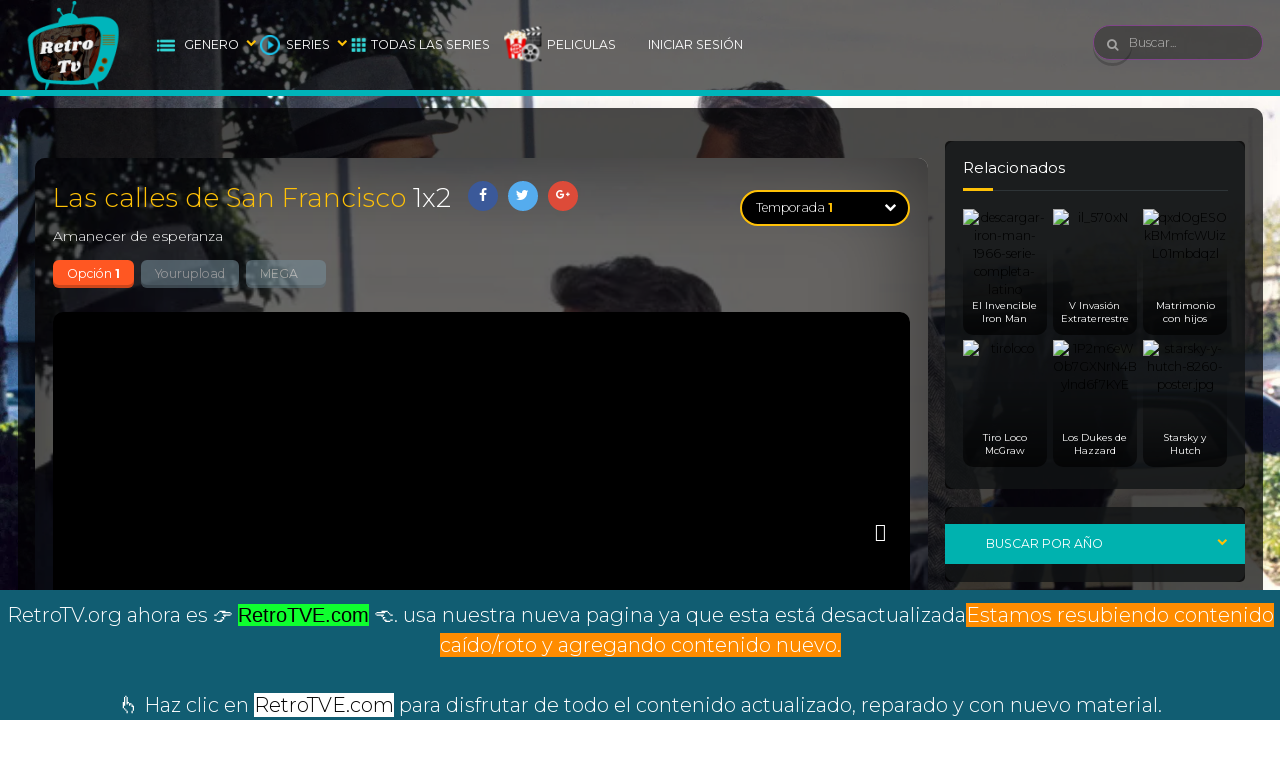

--- FILE ---
content_type: text/css
request_url: https://retrotv.org/wp-content/themes/toroplay/style.css?ver=3.1
body_size: 17681
content:
/*
Theme Name: ToroPlay
Theme URI: https://toroplay.com/
Description: Theme WordPress movies and series online
License: Private
License URI: License
Version: 3.1
Author: ToroThemes
Author URI: http://torothemes.com
Text Domain: toroplay
Tags: custom-background, custom-menu, featured-images, threaded-comments, translation-ready
*/

/*==/

	[01.0] - Normalize
	[02.0] - Print CSS
	[03.0] - ToroThemes - CSS Framework v5.0 [ contacto@torothemes.com ]
		 | - [03.1] - Fonts
		 | - [03.2] - Typography
		 | - [03.3] - Layout
		 | - [03.4] - Form
		 | - [03.5] - Misc
	[04.0] - Header
	[05.0] - Body
	[06.0] - Footer
	[07.0] - Wordpress
		 | - [08.1] - Widgets
		 | - [08.2] - Plugins
	[08.0] - Responsive Web Design

/==*/
/*=====<[01.0] - Normalize>=====*/
/*BASED ON--->*//*! normalize.css v4.1.1 | MIT License | github.com/necolas/normalize.css */
html{box-sizing:border-box;font-family:sans-serif;font-size:100%;-ms-text-size-adjust:100%;-webkit-text-size-adjust:100%}
body,figure{margin:0}
article,aside,details,figcaption,figure,footer,header,main,menu,nav,section,summary,picture{display:block}
audio,canvas,progress,video{display:inline-block;vertical-align:top}
audio:not([controls]){display:none;height:0}
progress{vertical-align:baseline}
template,[hidden]{display:none}
a{background-color:transparent;text-decoration:none}
a:active,a:hover,:focus{outline:0}
abbr[title]{border-bottom:none;text-decoration:underline;text-decoration:underline dotted}
b,strong,em{font-weight:700}
dfn{font-style:italic}
h1{font-size:2rem;margin:0.67rem 0}
mark{background-color:#ff0;color:#000}
small{font-size:80%}
sub,sup{font-size:75%;line-height:0;position:relative;vertical-align:baseline}
sub{bottom:-0.25rem}
sup{top:-0.5rem}
img,video,iframe{border:0;max-width:100%;display:inline-block;vertical-align:middle;-ms-interpolation-mode:bicubic}
svg:not(:root){overflow:hidden}
code,kbd,pre,samp{font-family:monospace, monospace;font-size:1rem}
figure img{vertical-align:top}
hr{background-color:#f1f1f1;border:0;height:1px;overflow:visible}
button,input,select,textarea{font:inherit;margin:0}
optgroup{font-weight:bold}
button,input{overflow:visible}
button,select{text-transform:none}
button,html [type='button'],[type='reset'],[type='submit']{-webkit-appearance:button}
button::-moz-focus-inner,[type='button']::-moz-focus-inner,[type='reset']::-moz-focus-inner,[type='submit']::-moz-focus-inner{border-style:none;padding:0}
button:-moz-focusring,[type='button']:-moz-focusring,[type='reset']:-moz-focusring,[type='submit']:-moz-focusring{outline:0}
fieldset{border:0;margin:0;padding:0}
legend{color:inherit;display:table;max-width:100%;padding:0;white-space:normal}
textarea{overflow:auto;resize:vertical}
[type='checkbox'],[type='radio']{padding:0}
[type='number']::-webkit-inner-spin-button,[type='number']::-webkit-outer-spin-button{height:auto}
[type='search']{-webkit-appearance:textfield;outline:0}
[type='search']::-webkit-search-cancel-button,[type='search']::-webkit-search-decoration{-webkit-appearance:none}

/*=====<[02.0] - Print CSS>=====*/
/*! HTML5 Boilerplate v5.3.0 | MIT License | https://html5boilerplate.com/ */
@media print{*,*:before,*:after,*:first-letter,*:first-line{background:transparent!important;color:#000!important;box-shadow:none!important;text-shadow:none!important}a,a:visited{text-decoration:underline}a[href]:after{content:'('attr(href)')'}abbr[title]:after{content:'('attr(title)')'}a[href^='#']:after,a[href^='javascript:']:after{content:''}pre,blockquote{border:1px solid #999;page-break-inside:avoid}thead{display:table-header-group}tr,img{page-break-inside:avoid}img{max-width:100%!important}p,h2,h3{orphans:3;widows:3}h2,h3{page-break-after:avoid}}

/*=====<[03.0] - ToroThemes - CSS Framework v5.0 [ contacto@torothemes.com ]>=====*/
/*------/
/======<[03.1] - Fonts
/------*/
/*! *  Font Awesome 4.6.3 by @davegandy - http://fontawesome.io - @fontawesome *  License - http://fontawesome.io/license (Font:SIL OFL 1.1, CSS:MIT License) */a[class*='fa-'],span[class*='fa-'],strong[class*='fa-'],i[class*='fa-'],a[class*='AAIco-'],span[class*='AAIco-'],strong[class*='AAIco-'],i[class*='AAIco-']{display:inline-block}[class*='AAIco-']:before,[class*='fa-']:before,[class*='glyphicon-']:before,.wp-pagenavi a.first:before,.wp-pagenavi a.previouspostslink:before,.wp-pagenavi a.nextpostslink:before,.wp-pagenavi a.last:before,.sol-caret:before,.comment-reply-link:before{display:inline-block;font-style:normal!important;font-weight:normal!important;font-size:inherit;line-height:inherit;vertical-align:top;letter-spacing:normal;text-transform:none;white-space:nowrap;word-wrap:normal}
[class*='fa-']:before{font-family:FontAwesome}
[class*='AAIco-']:before,.wp-pagenavi a.first:before,.wp-pagenavi a.previouspostslink:before,.wp-pagenavi a.nextpostslink:before,.wp-pagenavi a.last:before,.sol-caret:before,.sol-quick-delete,.comment-reply-link:before,.tr-delete{font-family:'Material Icons'}

/*------/
/======<[03.2] - Typography
/------*/
ul,ol,dl{list-style-position:outside}
ul ul{list-style-type:inherit}
ul ul,ul ol,ol ol,ol ul{margin-left:.9370rem;margin-bottom:0}
ul,ol{margin-left:.9370rem}
dl dt{font-weight:700}
nav ul,[class*='Menu'],[class*='List'],[class*='Row']{margin:0;padding:0;list-style-type:none}
p{font-size:inherit;margin-top:0;margin-bottom:1rem}
/*Title*/h1,h2,h3,h4,h5,h6,h1 a,h2 a,h3 a,h4 a,h5 a,h6 a,.Title a{color:inherit}
h1,h2,h3,h4,h5,h6{font-weight:inherit;margin-top:0}
h1{font-size:1.875rem}
h2{font-size:1.5rem}
h3{font-size:1.25rem}
h4{font-size:1.125rem}
h5{font-size:1.0625rem}
h6{font-size:1rem}
/*Table*/table{border-collapse:collapse;border-spacing:0;width:100%}
caption{margin-bottom:-1px}
caption,td,th{border:1px solid #ccc;padding:.9370rem;text-align:left}
thead th{background-color:#eee}

/*------/
/======<[03.3] - Layout
/------*/
*,:before,:after{box-sizing:inherit}
html{overflow-x:hidden;-webkit-font-smoothing:antialiased;text-rendering:optimizeLegibility;-moz-osx-font-smoothing:grayscale}
html,body,
body{font-size:.875rem;line-height:1.5;font-family:'Montserrat', sans-serif;font-weight:300;word-wrap:break-word}
.Container{margin:0 auto;padding:0 1.25rem;width:100%}
/*Columns*/.Column{margin-left:auto;margin-right:auto}[class*='Row'] .Column{margin-left:0;margin-right:0}.AF.Rows>*{float:left}.AX[class*='Row']{display:-webkit-flex;display:-ms-flexbox;display:flex;-webkit-flex-flow:row wrap;-ms-flex-flow:row wrap;flex-flow:row wrap}.AX.Rows>*,.AX.Row.AFluid>.AFixed{-webkit-flex:none;-ms-flex:none;flex:none;max-width:100%}.AX.Row.AFluid>*{-webkit-flex:1;-ms-flex:1;flex:1}.Column.A01,.Rows.A01>*{width:8.33333333%}.Column.A02,.Rows.A02>*{width:16.66666667%}.Column.A20,.Rows.A20>*{width:20%}.Column.A03,.Rows.A03>*{width:25%}.Column.A04,.Rows.A04>*{width:33.33333333%}.Column.A05,.Rows.A05>*{width:41.66666667%}.Column.A06,.Rows.A06>*{width:50%}.Column.A07,.Rows.A07>*{width:58.33333333%}.Column.A08,.Rows.A08>*{width:66.66666667%}.Column.A09,.Rows.A09>*{width:75%}.Column.A10,.Rows.A10>*{width:83.33333333%}.Column.A11,.Rows.A11>*{width:91.66666667%}.Column.A12,.Rows.A12>*{width:100%}/*Mobile min-width:34em*/@media screen and (min-width:34em){/*Columns*/.BF.Rows>*{float:left}.BX[class*='Row']{display:-webkit-flex;display:-ms-flexbox;display:flex;-webkit-flex-flow:row wrap;-ms-flex-flow:row wrap;flex-flow:row wrap}.BX.Rows>*,.BX.Row.BFluid>.BFixed{-webkit-flex:none;-ms-flex:none;flex:none;max-width:100%}.BX.Row.BFluid>*{-webkit-flex:1;-ms-flex:1;flex:1}.Column.B01,.Rows.B01>*{width:8.33333333%}.Column.B02,.Rows.B02>*{width:16.66666667%}.Column.B20,.Rows.B20>*{width:20%}.Column.B03,.Rows.B03>*{width:25%}.Column.B04,.Rows.B04>*{width:33.33333333%}.Column.B05,.Rows.B05>*{width:41.66666667%}.Column.B06,.Rows.B06>*{width:50%}.Column.B07,.Rows.B07>*{width:58.33333333%}.Column.B08,.Rows.B08>*{width:66.66666667%}.Column.B09,.Rows.B09>*{width:75%}.Column.B10,.Rows.B10>*{width:83.33333333%}.Column.B11,.Rows.B11>*{width:91.66666667%}.Column.B12,.Rows.B12>*{width:100%}}/*Tablet min-width:48em*/@media screen and (min-width:48em){/*Columns*/.CF.Rows>*{float:left}.CX[class*='Row']{display:-webkit-flex;display:-ms-flexbox;display:flex;-webkit-flex-flow:row wrap;-ms-flex-flow:row wrap;flex-flow:row wrap}.CX.Rows>*,.CX.Row.CFluid>.CFixed{-webkit-flex:none;-ms-flex:none;flex:none;max-width:100%}.CX.Row.CFluid>*{-webkit-flex:1;-ms-flex:1;flex:1}.Column.C01,.Rows.C01>*{width:8.33333333%}.Column.C02,.Rows.C02>*{width:16.66666667%}.Column.C20,.Rows.C20>*{width:20%}.Column.C03,.Rows.C03>*{width:25%}.Column.C04,.Rows.C04>*{width:33.33333333%}.Column.C05,.Rows.C05>*{width:41.66666667%}.Column.C06,.Rows.C06>*{width:50%}.Column.C07,.Rows.C07>*{width:58.33333333%}.Column.C08,.Rows.C08>*{width:66.66666667%}.Column.C09,.Rows.C09>*{width:75%}.Column.C10,.Rows.C10>*{width:83.33333333%}.Column.C11,.Rows.C11>*{width:91.66666667%}.Column.C12,.Rows.C12>*{width:100%}}/*Desktops - min-width:62em*/@media screen and (min-width:62em){/*Columns*/.DX[class*='Row']{display:-webkit-flex;display:-ms-flexbox;display:flex;-webkit-flex-flow:row wrap;-ms-flex-flow:row wrap;flex-flow:row wrap}.DX.Rows>*,.DX.Row.DFluid>.DFixed{-webkit-flex:none;-ms-flex:none;flex:none;max-width:100%}.DX.Row.DFluid>*{-webkit-flex:1;-ms-flex:1;flex:1}.Column.D01,.Rows.D01>*{width:8.33333333%}.Column.D02,.Rows.D02>*{width:16.66666667%}.Column.D20,.Rows.D20>*{width:20%}.Column.D03,.Rows.D03>*{width:25%}.Column.D04,.Rows.D04>*{width:33.33333333%}.Column.D05,.Rows.D05>*{width:41.66666667%}.Column.D06,.Rows.D06>*{width:50%}.Column.D07,.Rows.D07>*{width:58.33333333%}.Column.D08,.Rows.D08>*{width:66.66666667%}.Column.D09,.Rows.D09>*{width:75%}.Column.D10,.Rows.D10>*{width:83.33333333%}.Column.D11,.Rows.D11>*{width:91.66666667%}.Column.D12,.Rows.D12>*{width:100%}}/*Desktops (Large) - min-width:70em*/@media screen and (min-width:70em){.Container{max-width:1282px}/*Columns*/.EF.Rows>*{float:left}.EX[class*='Row']{display:-webkit-flex;display:-ms-flexbox;display:flex;-webkit-flex-flow:row wrap;-ms-flex-flow:row wrap;flex-flow:row wrap}.EX.Rows>*,.EX.Row.EFluid>.EFixed{-webkit-flex:none;-ms-flex:none;flex:none;max-width:100%}.EX.Row.EFluid>*{-webkit-flex:1;-ms-flex:1;flex:1}.Column.E01,.Rows.E01>*{width:8.33333333%}.Column.E02,.Rows.E02>*{width:16.66666667%}.Column.E20,.Rows.E20>*{width:20%}.Column.E03,.Rows.E03>*{width:25%}.Column.E04,.Rows.E04>*{width:33.33333333%}.Column.E05,.Rows.E05>*{width:41.66666667%}.Column.E06,.Rows.E06>*{width:50%}.Column.E07,.Rows.E07>*{width:58.33333333%}.Column.E08,.Rows.E08>*{width:66.66666667%}.Column.E09,.Rows.E09>*{width:75%}.Column.E10,.Rows.E10>*{width:83.33333333%}.Column.E11,.Rows.E11>*{width:91.66666667%}.Column.E12,.Rows.E12>*{width:100%}}/*Align*/.AXCenter{-webkit-box-align:center;-moz-box-align:center;-webkit-align-items:center;-ms-flex-align:center;align-items:center;vertical-align:middle!important}/*min-width:34em*/@media screen and (min-width:34em){.BXCenter>*{-webkit-align-self:center;-ms-flex-item-align:center;align-self:center;vertical-align:middle!important}}/*min-width:48em*/@media screen and (min-width:48em){.CXCenter>*{-webkit-align-self:center;-ms-flex-item-align:center;align-self:center;vertical-align:middle!important}}/*min-width:62em*/@media screen and (min-width:62em){.DXCenter>*{-webkit-align-self:center;-ms-flex-item-align:center;align-self:center;vertical-align:middle!important}}/*min-width:70em*/@media screen and (min-width:70em){.EXCenter>*{-webkit-align-self:center;-ms-flex-item-align:center;align-self:center;vertical-align:middle!important}}/*NoFlex*/.no-flexbox.no-flexboxlegacy.no-flexboxtweener .AX.Rows>*{float:left}.no-flexbox.no-flexboxlegacy.no-flexboxtweener .AX.Row{display:table;table-layout:fixed;width:100%}.no-flexbox.no-flexboxlegacy.no-flexboxtweener .AX.Row.Wa{table-layout:auto}.no-flexbox.no-flexboxlegacy.no-flexboxtweener .AX.Row>*{display:table-cell;vertical-align:top}.no-flexbox.no-flexboxlegacy.no-flexboxtweener .AX.Row.AFluid>*:not([class*='AFixed']){width:100%}/*flexboxlegacy*/.no-flexbox.flexboxlegacy.no-flexboxtweener .AX.Row{display:-webkit-box;display:-moz-box}.no-flexbox.flexboxlegacy.no-flexboxtweener .AX.Row.AFluid>*{-webkit-box-flex:1;-moz-box-flex:1}.no-flexbox.flexboxlegacy.no-flexboxtweener .AX.Row.AFluid>.AFixed{-webkit-box-flex:0;-moz-box-flex:0}.no-flexbox.flexboxlegacy.no-flexboxtweener .AX.Rows>*{float:left}/*min-width:34em*/@media screen and (min-width:34em){.no-flexbox.no-flexboxlegacy.no-flexboxtweener .BX.Rows>*{float:left}.no-flexbox.no-flexboxlegacy.no-flexboxtweener .BX.Row{display:table;table-layout:fixed;width:100%}.no-flexbox.no-flexboxlegacy.no-flexboxtweener .BX.Row.Wa{table-layout:auto}.no-flexbox.no-flexboxlegacy.no-flexboxtweener .BX.Row>*{display:table-cell;vertical-align:top}.no-flexbox.no-flexboxlegacy.no-flexboxtweener .BX.Row.BFluid>*:not([class*='BFixed']){width:100%}/*flexboxlegacy*/.no-flexbox.flexboxlegacy.no-flexboxtweener .BX.Row{display:-webkit-box;display:-moz-box}.no-flexbox.flexboxlegacy.no-flexboxtweener .BX.Row.BFluid>.BFixed{-webkit-box-flex:0;-moz-box-flex:0}.no-flexbox.flexboxlegacy.no-flexboxtweener .BX.Row.BFluid>*{-webkit-box-flex:1;-moz-box-flex:1}.no-flexbox.flexboxlegacy.no-flexboxtweener .BX.Rows>*{float:left}}/*min-width:48em*/@media screen and (min-width:48em){.no-flexbox.no-flexboxlegacy.no-flexboxtweener .CX.Rows>*{float:left}.no-flexbox.no-flexboxlegacy.no-flexboxtweener .CX.Row{display:table;table-layout:fixed;width:100%}.no-flexbox.no-flexboxlegacy.no-flexboxtweener .CX.Row.Wa{table-layout:auto}.no-flexbox.no-flexboxlegacy.no-flexboxtweener .CX.Row>*{display:table-cell;vertical-align:top}.no-flexbox.no-flexboxlegacy.no-flexboxtweener .CX.Row.CFluid>*:not([class*='CFixed']){width:100%}/*flexboxlegacy*/.no-flexbox.flexboxlegacy.no-flexboxtweener .CX.Row{display:-webkit-box;display:-moz-box}.no-flexbox.flexboxlegacy.no-flexboxtweener .CX.Row.CFluid>.CFixed{-webkit-box-flex:0;-moz-box-flex:0}.no-flexbox.flexboxlegacy.no-flexboxtweener .CX.Row.CFluid>*{-webkit-box-flex:1;-moz-box-flex:1}.no-flexbox.flexboxlegacy.no-flexboxtweener .CX.Rows>*{float:left}}/*min-width:62em*/@media screen and (min-width:62em){.no-flexbox.no-flexboxlegacy.no-flexboxtweener .DX.Rows>*{float:left}.no-flexbox.no-flexboxlegacy.no-flexboxtweener .DX.Row{display:table;table-layout:fixed;width:100%}.no-flexbox.no-flexboxlegacy.no-flexboxtweener .DX.Row.Wa{table-layout:auto}.no-flexbox.no-flexboxlegacy.no-flexboxtweener .DX.Row>*{display:table-cell;vertical-align:top}.no-flexbox.no-flexboxlegacy.no-flexboxtweener .DX.Row.DFluid>*:not([class*='DFixed']){width:100%}/*flexboxlegacy*/.no-flexbox.flexboxlegacy.no-flexboxtweener .DX.Row{display:-webkit-box;display:-moz-box}.no-flexbox.flexboxlegacy.no-flexboxtweener .DX.Row.DFluid>.DFixed{-webkit-box-flex:0;-moz-box-flex:0}.no-flexbox.flexboxlegacy.no-flexboxtweener .DX.Row.DFluid>*{-webkit-box-flex:1;-moz-box-flex:1}.no-flexbox.flexboxlegacy.no-flexboxtweener .DX.Rows>*{float:left}}/*min-width:70em*/@media screen and (min-width:70em){.no-flexbox.no-flexboxlegacy.no-flexboxtweener .EX.Rows>*{float:left}.no-flexbox.no-flexboxlegacy.no-flexboxtweener .EX.Row{display:table;table-layout:fixed;width:100%}.no-flexbox.no-flexboxlegacy.no-flexboxtweener .EX.Row.Wa{table-layout:auto}.no-flexbox.no-flexboxlegacy.no-flexboxtweener .EX.Row>*{display:table-cell;vertical-align:top}.no-flexbox.no-flexboxlegacy.no-flexboxtweener .EX.Row.EFluid>*:not([class*='EFixed']){width:100%}/*flexboxlegacy*/.no-flexbox.flexboxlegacy.no-flexboxtweener .EX.Row{display:-webkit-box;display:-moz-box}.no-flexbox.flexboxlegacy.no-flexboxtweener .EX.Row.EFluid>.EFixed{-webkit-box-flex:0;-moz-box-flex:0}.no-flexbox.flexboxlegacy.no-flexboxtweener .EX.Row.EFluid>*{-webkit-box-flex:1;-moz-box-flex:1}.no-flexbox.flexboxlegacy.no-flexboxtweener .EX.Rows>*{float:left}}
/*Space*/ul,ol,dl,dl dt,dl dd,h1,h2,h3,h4,h5,h6,p,blockquote,table,input,textarea,button,select,[class*='Form-']{margin-bottom:1rem}
hr{margin:1rem 0}
[class*='Row']{margin-left:-.625rem;margin-right:-.625rem}
[class*='Row']>*{padding-left:.625rem;padding-right:.625rem;min-width:0}
.RowCn>.Row{margin-left:0;margin-right:0;padding-left:0;padding-right:0}
/*FormSpace*/[class*='Form-'] input,[class*='Form-'] button,[class*='Form-'] textarea,[class*='Form-'] select,[class*='Form-'] .Form-Select{margin-bottom:0}
[class*='Form-'] [class*='Form-']{margin-bottom:0}

/*------/
/======<[03.4] - Forms
/------*/
form{margin-bottom:0}
button,input,select,textarea{-webkit-appearance:none;-moz-appearance:none;font:inherit;width:100%;vertical-align:middle;line-height:normal}
fieldset{border:1px solid #c0c0c0;padding:.9370rem}
legend{border:0}
label{display:inline-block;padding-top:.625rem;padding-bottom:.625rem;line-height:normal;margin-bottom:0}
label[for]{cursor:pointer}
[class*='Form-'] label{display:block}
/*Input/textarea/select*/input,textarea,select,.Form-Select label{color:inherit;border-radius:20px;border:0}
input,textarea,select,.Form-Select label{display:block;padding:.5rem 1rem;width:100%}
input,select{height:2.5rem;line-height:normal}
textarea{overflow:auto;max-width:100%;height:auto;resize:vertical;padding:1rem 1rem;max-height:300px}
/*Icon*/.Form-Icon{position:relative;display:block;padding:0}
.Form-Icon.Right input,.Form-Icon.Right textarea{padding-left:.9370rem;padding-right:2.5rem}
.Form-Icon.Right input+i,.Form-Icon.Right textarea+i{left:auto;right:0}
.Form-Icon input,.Form-Icon textarea{padding-left:2.5rem;font-weight:300}
.Form-Icon input+i,.Form-Icon textarea+i{position:absolute;left:0;top:0;bottom:0;text-align:center;color:inherit}
.Form-Icon input+i,.Form-Icon textarea+i,.Form-Icon input+i:before,.Form-Icon textarea+i:before{width:2.5rem;height:2.5rem}
.Form-Icon input+i,.Form-Icon textarea+i{display:table}
.Form-Icon input+i:before,.Form-Icon textarea+i:before{display:table-cell;vertical-align:middle}
/*Select*/.Form-Select{position:relative;overflow:hidden}
.Form-Select label{display:block;padding:2.370em 0 0;position:relative;font-weight:300}
.Form-Select label:before{text-align:center;position:absolute;right:10px;top:10px;z-index:2;margin-right:0}
.Form-Select select:disabled{z-index:1}
.Form-Select select{background-color:transparent!important;padding:.3125rem .9370rem;position:absolute;margin-bottom:0;z-index:3;border:0;left:0;top:0;width:100%}
.ie .Form-Select select{width:120%}
.Form-Select select::-ms-expand{display:none}
select:-moz-focusring{color:transparent;text-shadow:0 0 0 #000;transition:none}
optgroup{font-weight:bold}
/*Checkbox/Radio*/.Form-Checkbox input,.Form-Radio input{position:absolute;visibility:hidden}
.Form-Checkbox label,.Form-Radio label{line-height:inherit}
.Form-Checkbox i:before,.Form-Radio i:before{content:'';font-size:1.5rem;width:25px;text-align:center;margin-right:10px;color:currentColor}
.Form-Checkbox input:checked+i:before,.Form-Radio input:checked+i:before{opacity:1}
.Form-Checkbox i:before,.Form-Radio i:before,.Form-Checkbox input:disabled+i:before,.Form-Radio input:disabled+i:before{opacity:.2}
.Form-Checkbox i.AAIco-:before,.Form-Radio i.AAIco-:before{font-size:1.7rem}
.Form-Checkbox input+i.fa-:before{content:'\f0c8'}
.Form-Checkbox input:checked+i.fa-:before{content:'\f14a'}
.Form-Checkbox input+i.AAIco-:before{content:'\e835'}
.Form-Checkbox input:checked+i.AAIco-:before{content:'\e834'}
.Form-Radio input+i.fa-:before{content:'\f111'}
.Form-Radio input:checked+i.fa-:before{content:'\f058'}
.Form-Radio input+i.AAIco-:before{content:'\e836'}
.Form-Radio input:checked+i.AAIco-:before{content:'\e837'}
[type='checkbox'],[type='radio']{width:auto;height:auto;display:inline;margin-bottom:0;padding:0;border:0;vertical-align:baseline}
[type='checkbox']{-webkit-appearance:checkbox;-moz-appearance:checkbox}
[type='radio']{-webkit-appearance:radio;-moz-appearance:radio}
[type='checkbox']+label,[type='radio']+label{margin-left:5px;margin-right:.625rem;vertical-align:baseline;display:inline-block}
[type='checkbox'][hidden]+label,[type='radio'][hidden]+label{margin-left:0;margin-right:0}
/*Buttons*/.Button,button,input[type='button'],input[type='reset'],input[type='submit']{border:0;cursor:pointer;padding:0 1rem 3px;width:auto;display:inline-block;text-align:center;font-weight:700;line-height:37px;box-shadow:inset 0 -3px 0 rgba(0,0,0,.2);border-radius:25px}
.Button>span,button>span{white-space:nowrap}
button[disabled],input[disabled]{cursor:default}
button::-moz-focus-inner,input::-moz-focus-inner,select::-moz-focus-inner{border:0;padding:0}
/*Form inline*/.Form-Inline .Button,.Form-Inline button,.Form-Inline input,.Form-Inline select,.Form-Inline textarea,.Form-Inline .Form-Select,.Form-Inline [class*='Form-']{display:inline-block;vertical-align:middle;margin-bottom:0;width:auto}
[class*='Btn']{cursor:pointer}
/*Input/textarea/select(success)*/.Form-Success input,.Form-Success textarea,.Form-Success select,.Form-Success label{border-color:#24c970!important;color:#24c970}
/*Input/textarea/select(warning)*/.Form-Warning input,.Form-Warning textarea,.Form-Warning select,.Form-Warning label{border-color:#f09941!important;color:#f09941}
/*Input/textarea/select(error)*/.Form-Error input,.Form-Error textarea,.Form-Error select,.Form-Error label{border-color:#f24343!important;color:#f24343}
.Form-Success label input+i,.Form-Warning label input+i,.Form-Error label input+i{color:currentColor!important}
/*Input/textarea,select(disabled)*/input:disabled,textarea:disabled,select:disabled,.Form-Select select:disabled+label{background-color:#eee!important;border-color:#ddd!important;color:#999!important}
::-webkit-input-placeholder{color:inherit}::-moz-placeholder{color:inherit}:-ms-input-placeholder{color:inherit}input:-moz-placeholder{color:inherit}

/*------/
/======<[03.5] - Misc
/------*/
/*Clear Fix*/.ClFx:before,.ClFx:after,.Rows:before,.Rows:after,.Container:before,.Container:after,section>.Top:after{content:'';display:block;overflow:hidden}
.ClFx:after,.Rows:after,.Container:after,section>.Top:after{clear:both}
/*Transitions*/button,input,textarea,select,label,label i:before,a,[class*='Btn']{transition:.2s}
/*Hide/Show*//*Hide/Show*/@media screen and (max-width:34em){.AXHdMx{display:none!important}}
@media screen and (min-width:48em){.BXHd{display:none!important}}
@media screen and (max-width:48em){.BXHdMx{display:none!important}}
@media screen and (min-width:62em){.CXHd{display:none!important}}
@media screen and (max-width:62em){.CXHdMx{display:none!important}}
@media screen and (min-width:70em){.DXHd{display:none!important}}
@media screen and (max-width:70em){.DXHdMx{display:none!important}}
.anmt,.sol-selection-container,.trsrcbx{animation-duration:.2s;animation-fill-mode:both}
@keyframes zoomIn{from{opacity:0;transform:scale3d(.3,.3,.3)}50%{opacity:1}}

/*=====<[04.0] - Header>=====*/
.Tp-Wp{padding-top:90px}
.Header{position:fixed;left:0;top:0;right:0;height:90px;transition:.2s;z-index:3;-webkit-backface-visibility:hidden;-moz-backface-visibility:hidden;-ms-backface-visibility:hidden}
.HdOp0.Pfx{top:-90px}
.HdOp1.Pfx{top:0}
.MnBr{position:relative}
.MenuBtn{font-size:0;line-height:0;text-align:center;padding:.75rem .5rem .5rem;width:46px;border-radius:4px;z-index:11;height:46px;position:absolute;top:0;bottom:0;right:1.25rem;margin:auto}
.MenuBtn i{width:20px;height:2px;background-color:#fff;transition:.4s;display:block;margin:3px auto}
.show .MenuBtn i:first-child,.open .MenuBtn i:first-child{transform:rotate(-45deg) translate(-4px, 4px)}
.show .MenuBtn i:nth-child(2),.open .MenuBtn i:nth-child(2){opacity:0}
.show .MenuBtn i:last-child,.open .MenuBtn i:last-child{transform:rotate(45deg) translate(-3px, -3px)}
.Logo{padding:15px 0;height:90px}
.Logo img{max-height:100%}
.Rght{text-align:right}
.Menu,.Search,.Login{text-align:left}
.Menu a,.widget_nav_menu a{display:block;padding:.5rem 1rem;font-weight:400}
.Menu>ul>li>a,.widget_nav_menu>div>ul>li>a{padding:0 1rem;text-transform:uppercase;line-height:40px}
.Menu li[class*="AAIco-"],.Menu li[class*="fa-"],.menu li[class*="AAIco-"],.menu li[class*="fa-"]{position:relative}
.Menu li[class*="AAIco-"]:before,.Menu li[class*="fa-"]:before,.menu li[class*="AAIco-"]:before,.menu li[class*="fa-"]:before{position:absolute;left:1rem;top:0;line-height:40px;font-size:1.2rem;opacity:.5;transition:.2s}
.Menu li[class*="AAIco-"]:hover:before,.Menu li[class*="fa-"]:hover:before,.menu li[class*="AAIco-"]:hover:before,.menu li[class*="fa-"]:hover:before{opacity:1}
.Menu li[class*="AAIco-"]>a,.Menu li[class*="fa-"]>a,.menu li[class*="AAIco-"]>a,.menu li[class*="fa-"]>a{padding-left:2.5rem}
.Menu li li[class*="AAIco-"]:before,.Menu li li[class*="fa-"]:before{line-height:32px}
.menu-item-has-children{position:relative}
.menu-item-has-children>i{position:absolute;left:0;top:0;right:0;font-size:.75rem;height:40px;z-index:2}
.menu-item-has-children>i:before{height:21px;position:absolute;top:0;bottom:0;margin:auto;right:.2rem}
.Menu .menu-item-has-children>a,.widget_nav_menu .menu-item-has-children>a{padding-right:1.5rem}
.sub-menu{max-height:0;transition:.2s;overflow:hidden;opacity:1}
.sub-menu a{white-space:nowrap;-ms-text-overflow:ellipsis;text-overflow:ellipsis;overflow:hidden}
.Search{position:relative}
.Search .Form-Icon input,.Search .Form-Icon i{opacity:.5}
.Search .Form-Icon input:focus,.Search .Form-Icon input:focus+i{opacity:1}
.Search .Form-Icon input{margin-bottom:0;border:1px solid}
.Search .Form-Icon i{top:-1px}
.Search .Form-Icon button{background-color:transparent!important;position:absolute;left:0;top:0;padding-top:1px}
.Result{position:absolute;right:0;top:100%;display:none;animation-name:zoomIn;padding:1.25rem;border-top:3px solid transparent;margin-top:-3px;border-radius:0 0 10px 10px;z-index:10}
.Result:before{content:'';position:absolute;right:2rem;top:-8px;width:0;height:0;border-left:5px solid transparent;border-right:5px solid transparent;border-bottom:5px solid transparent}
.Result.On{display:block}
.Result .MovieList{max-height:250px;overflow:auto}
.Result .MovieList>li{margin-bottom:1.25rem}
.Result .MovieList>li:last-child,.Result p{margin-bottom:0}
.Result .trloading,.Result .not-found{text-align: center;height: 2rem;line-height: 2rem;}
.Result .not-found:before{font-size: 2rem;vertical-align: middle;}
.Result .not-found p{display: inline-block;vertical-align: middle;}
.Result .trloading i{margin-right: 5px;font-size: 2rem;vertical-align: top;}
.Result .MovieList+.Button{margin-top: 1rem;display: block;}
.Login>.Button{display:block}

/*=====<[05.0] - Body>=====*/
.Body{position:relative;z-index:2}
.Body .Content{padding:1.125rem}
.AZList{font-size:0;margin:0 -5px 15px;text-align:center}
.AZList>li{display:inline-block;vertical-align:top;position:relative;margin-bottom:5px}
.AZList>li>a{display:block;line-height:30px;border-radius:15px;font-weight:700;font-size:.75rem;text-transform:uppercase;position:relative;z-index:2;min-width:35px}
.AZList>li:before{content:'';position:absolute;left:0;top:0;border-radius:15px;z-index:1;height:30px;right:0;opacity:.2;margin:0 .2rem;transition:.2s}
.AZList>li.Current:before,.AZList>li:hover:before{opacity:1}
.TPost .Image{position:relative}
.TPost .Image figure,.TPost .Image figure img{border-radius:10px}
.TPost .Image figure{position:relative;padding-top:150%}
.TPost .Image figure img{position:absolute;left:0;top:0;width:100%;height:100%}
.TpMvPlay:before,.TpMvPlay:after{transition:.2s;opacity:0}
.TPost:hover>a .TpMvPlay:before{opacity:1;transform:scale(1)}
.TPost:hover>a .TpMvPlay:after{opacity:.5}
.TpMvPlay:before{position:absolute;left:0;right:0;bottom:0;top:0;margin:auto;width:3rem;height:3rem;line-height:3rem;border-radius:50%;text-align:center;font-size:1.5rem;z-index:2;transform:scale(0)}
.TpMvPlay:after{content:'';position:absolute;left:0;top:0;width:100%;height:100%;border-radius:10px}
.TPost .Title{line-height:20px;transition:.4s;max-height:40px;overflow:hidden;font-weight:400}
p.Info{margin-bottom:0}
p.Info>span{display:inline-block;vertical-align:top;font-size:.75rem;line-height:20px;margin-right:.5rem;margin-bottom:4px}
p.Info>span:before{font-size:.875rem;margin-right:.2rem;opacity:.5}
p.Info>span:last-child{margin-bottom:0;margin-right:0}
p.Info>span.Vote{font-weight:700}
p.Info>span.Vote:before{opacity:1}
p.Info>span.Qlty,.Qlty{font-size:.625rem}
.Qlty{display:inline-block;vertical-align:top;text-transform:uppercase;line-height:20px;padding:0 .6rem;border-radius:10px;font-weight:700}
.Objf img{object-fit:cover;object-position:top}
.Objf.bgcvr{background-size:cover;background-position:50% 0}
.Objf.bgcvr img{opacity:0}
.TPost.A{position:relative;padding-left:65px;min-height:85px}
.TPost.A .Image{position:absolute;width:55px;left:0;top:0}
.TPost.A .Image figure,.TPost.A .Image figure img,.TPost.A .TpMvPlay:after{border-radius:4px}
.TPost.A .Image figure{padding-top:85px}
.TPost.A .TpMvPlay:before{width:2rem;height:2rem;line-height:2rem}
.TPost .Top{position:absolute;left:-5px;top:-4px;min-width:22px;padding:0 5px;border-radius:3px 0 0 0;z-index:1;font-size:.6rem;font-weight:700;line-height:23px;text-align:center}
.TPost .Top:before,.TPost .Top:after{content:'';width:0;top:0;right:-5px;position:absolute;border-bottom:5px solid transparent;border-right:5px solid transparent}
.TPost .Top.Num1{font-size:1rem}
.TPost .Top>i{position:absolute;left:0;right:0;bottom:-4px}
.TPost .Top>i:before,.TPost .Top>i:after{content:'';width:0;height:0;border-top:5px solid transparent}
.TPost .Top>i:before{border-left:11px solid transparent;float:right}
.TPost .Top>i:after{border-right:11px solid transparent;float:left}
.TPost.B{position:relative;text-align:center}
.TPost.B:hover .Title{opacity:0;visibility:hidden}
.TPost.B .Title{position:absolute;left:0;right:0;bottom:0;max-height:none;padding:50px 10px 10px;border-radius:0 0 10px 10px;font-size:.75rem;line-height:1rem;pointer-events:none;white-space: normal;margin-bottom: 0;}
.TPost.B .Qlty{position: absolute;right: 10px;top: 10px;z-index: 4;}
.MovieListTopCn{margin:0 -.6rem 1.25rem}
.MovieListTop .TPostMv{padding:0 .6rem}
.TPMvCn{padding:.6rem;border-radius:10px;display:none}
.qtip-pos-tl .TPMvCn{border-top-left-radius:0}
.qtip-pos-tr .TPMvCn{border-top-right-radius:0}
.qtip-pos-bl .TPMvCn{border-bottom-left-radius:0}
.qtip-pos-br .TPMvCn{border-bottom-right-radius:0}
.TPost.C .TPMvCn .Title,.TPMvCn .Title{font-size:1.25rem;padding:.2rem 0;line-height:1.5;text-align:left}
.TPost.C .TPMvCn .Title{font-size:1rem;max-height:none;white-space:normal;line-height:1.2}
.TPost.C .TPMvCn .Description{margin-bottom:0}
.TPMvCn .Info{margin-bottom:.4rem}
.TPMvCn .Description,.TPMvCn .Description p{margin-bottom:.6rem}
.TPMvCn .Description{font-size:.75rem}
.TPMvCn .Description p[class]{min-height:22px;line-height:22px}
.TPMvCn .Description p[class]>i{min-width:22px;height:22px;margin-left:3px;line-height:20px;vertical-align:top}
.TPMvCn>.Button{vertical-align:top}
.TPMvCn>.Button.TPlay{margin-right:5px;font-weight:300}
.Description p[class]{margin-bottom:0}
.Description p[class] span{font-weight:700}
.Description p[class]:before{font-size:1rem;margin-right:.4rem;line-height:20px;margin-top:1px;opacity:.5}
.MovieListSldCn .Description p[class]:before{opacity:1}
.Cast{font-size:0}
.Cast a{display:inline-block;vertical-align:top;margin-right:10px;margin-bottom:10px}
.Cast a:hover{transform:scale(1.1)}
.Cast a img{margin:0}
.Cast img{width:2.5rem;height:2.5rem;border-radius:50%;display:inline-block;vertical-align:top;margin-right:10px;margin-bottom:10px;object-fit:cover}
.Button.TPlay:before{margin-right:.5em}
.Button.TPlay span{font-weight:700}
.Cast .Button.STPa{font-size:1.25rem}
.Button.STPa{background-color:transparent;box-shadow:none;border:1px solid transparent;padding:0;min-width:40px;font-size:1rem;height:40px}
section>.Top{margin-bottom:1.25rem}
section>.Top>h1,section>.Top>.Title{font-weight:700;display:inline-block;vertical-align:middle;margin-right:.5rem;margin-bottom:0;font-size:1.875rem}
section>.Top>.Button{margin-right:.5rem}
section>.Top>.Button:last-child{margin-right:0}
.MovieList>li{margin-bottom:1.25rem}
.TPost.C .Image{margin-bottom:10px}
.TPost.C .Title,.TPost.C .Year{text-align:center;line-height:20px}
.TPost.C .Title{font-size:.875rem;margin-bottom:0;white-space:nowrap;-ms-text-overflow:ellipsis;text-overflow:ellipsis;overflow:hidden}
.TPost.C .Year{display:block;font-size:.75rem}
.Button.STPb{line-height:30px;font-size:.75rem;height:30px;min-width:80px}
.MovieListSldCn{margin-bottom:1.25rem}
.TPost.D .TPMvCn{display:block}
.TPost.D .Title{font-weight:300}
.TPost.D .TPMvCn .Title{padding-bottom:2px}
.TPost.D .Image figure{padding-top:250px}
.MovieListSld .owl-controls{position:absolute;right:1.25rem;top:220px;font-size:0}
.MovieListSld .owl-controls div,.MovieListSld .owl-controls span{display:inline-block;vertical-align:top}
.MovieListSld .owl-controls .owl-page{width:10px;height:10px;border-radius:5px;opacity:.2;margin-left:10px;cursor:pointer}
.MovieListSld .owl-controls .owl-page.active{opacity:1}
.bnr{text-align: center;}
.bnr,[class*="Dvr-"]{margin:0 auto 1.25rem}
.Dvr-300{max-width:300px;overflow:hidden}
.TPostBg,.TPostBg img,.TPostBg:before,.TPostBg:after{position:absolute;left:0;top:0;width:100%;height:100%;border-radius:10px}
.TPostBg{z-index:-1;pointer-events:none}
.TPostBg:before,.TPostBg:after{content:''}
.TPostBg:before{opacity:.3}
.TPost.Single{position:relative;z-index:1;padding:1.25rem;margin-bottom:1.25rem}
.TPost.Single .Image{width:180px;margin:0 auto 1.25rem}
.TPost.Single .Image figure{padding-top:260px}
.TPost.Single .Title{line-height:36px;padding:7px 0;margin-bottom:0;max-height:none;font-weight:300;font-size: 1.875rem;}
.TPost.Single .Title span{color: #fff;}
.TPost.Single .SubTitle{padding-top: 5px;}
.TPost.Single .SubTitle{font-size:1rem;line-height:20px;margin-bottom:1.25rem}
.TPost.Single .SubTitle .Qlty{margin-right: .3rem;}
.TPost.Single .SubTitle span{font-weight:700}
.TPost.Single .Description{max-height:100px;overflow:auto;margin-bottom:20px;opacity:.7}
.TPost.Single .Description>*:last-child{margin-bottom:0}
.TPost.Single footer{padding-top:19px;border-top:1px solid transparent}
.TPost.Single .Info{margin-bottom:20px}
.ListPOpt{text-align:center;font-size:0;margin:0 -5px}
.ListPOpt>li{display:inline-block;vertical-align:top;padding:0 5px 5px}
.ListPOpt>li>a{display:block;width:30px;height:30px;line-height:30px;border-radius:15px;font-size:1rem;}
.ListPOpt>li>a.Fcb,.ListPOpt>li>a.Twt,.ListPOpt>li>a.Ggl{line-height:28px}
.ListPOpt>li>a.Fcb{background-color:#3b5999;}
.ListPOpt>li>a.Twt{background-color:#55acee;}
.ListPOpt>li>a.Ggl{background-color:#dd4b39;}
.ListPOpt>li>a.Ggl{font-size:.75rem}
.ListPOpt>li>a:hover{transform:scale(1.2)}
.ListPOpt>li>a.Fav.On:hover:before{content:'\e14c'}
.VotesCn{position:relative;padding-left:50px;min-height:40px;margin-bottom:20px;padding-top:3px}
.VotesCn .Prct{position:absolute;left:0;top:0}
.VotesCn .post-ratings{padding-top:18px;position:relative;font-size:10px;min-width:90px}
.VotesCn .post-ratings img{position:absolute;left:0;top:0}
.VotesCn .post-ratings img+img{left:18px}
.VotesCn .post-ratings img+img+img{left:36px}
.VotesCn .post-ratings img+img+img+img{left:54px}
.VotesCn .post-ratings img+img+img+img+img{left:72px}
.TPlayer.on:after{position: absolute;left: 0;top: 0;width: 100%;height: 100%;content: '';background-color: rgba(0,0,0,.5);z-index: 4;}
.TPlayer{border-radius:10px;overflow:hidden;margin-bottom:1.25rem;z-index:2;position: relative;min-height: 200px;max-height: 600px;white-space: nowrap;font-size: 0;text-align: center;}
.TPlayer:before,.video-js.vjs-16-9{padding-top: 57.14285714285714%;}
.TPlayer iframe,#MainPopupIframe{border: 0}
.TPlayer:before{content: '';display: inline-block;vertical-align: middle;width: 1px;margin-left: -1px;}
.TPlayer>div.Dvr{display: inline-block;vertical-align: middle;max-width: calc(300px + 2rem);position: relative;z-index: 5;padding: 1rem;}
.TPlayer .Dvr-300{margin-bottom: .5rem;}
.tr-close-dvr{text-transform: uppercase;}
.TPlayerTb,.TPlayerTb>iframe,.TPlayerTb>video,.TPlayerTb>object,.TPlayerTb>embed{position:absolute;left:0;top:0;width:100%;height:100%;border-radius:10px;border:0;padding:0;margin:0;overflow:hidden;z-index:1}
.vjs-has-started .vjs-control-bar{z-index: 999;}
.vjs-has-started .vjs-control-bar button{background-color: transparent !important;box-shadow: none}
.video-js .vjs-big-play-button{z-index: 1;margin: auto;left: 0;right: 0;top: 0;bottom: 0;}
.TPlayer .Title{position:absolute;left:0;top:0;border-radius:10px 0 10px 0;z-index:2;padding:10px 15px;transition:.2s}
.TPlayer .Qlty{margin:0 10px}
.btnsplyr{position:absolute;height: 90px;width: 40px;top:0;bottom:0;margin:auto 0;left: auto;right:10px;z-index:2;transition:.2s;white-space: normal;}
.lgtbx-lnk{height:40px;width:40px;text-align:center;line-height:40px;border-radius:20px;cursor:pointer;font-size:1.25rem;transition:.2s;margin-bottom: 5px;}
.lgtbx-lnk:hover{transform:scale(1.2)}
.lgtbx-on .btnsplyr{right:-50px}
.lgtbx-on .TPlayer .Title{top:-50px}
.TPTblCn{max-width:100%;overflow:auto}
.TPTblCn table{margin-bottom:0}
.TPTblCn th,.TPTblCn td{border:0;background-color:transparent;padding:10px 20px;transition:.2s}
.TPTblCn th{font-weight:400}
.TPTblCn th:first-child,.TPTblCn td:first-child{width:60px;text-align:center;padding-right:10px}
.TPTblCn span{white-space:nowrap}
.TPTblCn span img{margin-right:5px}
.TPTblCn tr:hover td{background-color:#fff}
.TPTblCn td:first-child{border-radius:50px 0 0 50px;font-weight:700}
.TPTblCn td:last-child{border-radius:0 50px 50px 0}
.TPTblCn .Button{min-width:100px}
#comments>.Comment.Wrt{padding-left:0}
#comments>.Comment.Wrt:last-child{margin-bottom:0}
.Comment.Wrt figure:before{content:'';position:absolute;right:-20px;top:15px;width:0;height:0;border-top:10px solid transparent;border-right:10px solid #fff;border-bottom:10px solid transparent}
.CommentsList>li:last-child>.Comment{margin-bottom:1.25rem}
.Comment button{min-width:200px;margin-bottom:0}
.Comment{position:relative;padding-left:70px;margin-bottom:2.5rem}
#comments textarea{border-radius:10px;min-height: 100px;}
.comment .Comment textarea{border:1px solid #f1f1f1}
.Comment p:first-of-type{margin-bottom:0}
.Comment p:last-of-type{margin-bottom:5px}
.Comment p span{opacity:.5;font-size:10px}
.Comment p a{font-weight:700}
.CommentsList li li .Comment{padding:1rem;border-radius:10px;margin-left:20px}
.CommentsList li li #respond{margin-left: 20px;}
#comments p.form-submit,#comments p.form-submit input{margin-bottom: 0;}
.children .Comment>figure{display:none}
.cancel-comment-reply{margin-bottom:10px}
#cancel-comment-reply-link{font-weight:700}
#respond{margin-bottom: 2rem;}
.comment-notes{opacity:.5}
.Comment>figure{position:absolute;left:0;top:0}
.Comment>figure>img{width:50px;height:50px;border-radius:50%}
.comment-reply-link{display:inline-block;line-height:20px;font-size:.75rem}
.comment-reply-link:before{content:'\e0b7';font-size:1rem;margin-right:5px;margin-top:1px}
.InfoList span{font-weight:700}
.InfoList>li{line-height:20px;padding:5px 0;position:relative;padding-left:1.2rem}
.InfoList>li:before{font-size:.75rem;position:absolute;left:0;top:5px}
.InfoList a:hover{opacity:.7}
.MovieTabNav{margin-bottom:1.25rem;border-bottom:1px solid transparent;font-size:0}
.MovieTabNav .Lnk{white-space:nowrap;line-height:1.25rem;cursor:pointer;padding-bottom:1.25rem;display:inline-block;vertical-align:top;margin-right:1.25rem;margin-bottom:-1px;position:relative;font-weight:400;box-shadow:none!important;border-bottom:3px solid transparent}
.MovieTabNav .Lnk:last-child{margin-right:0}
.MovieTabNav .Lnk,.MovieTabNav .Lnk:before,.MovieTabNav .Lnk:after{transition:.2s}
.MovieTabNav .Lnk:before{font-size:1.25rem;margin-right:.5rem;opacity:.5}
.MovieTabNav .Lnk.on{font-size:.875rem;border-bottom-color:currentColor}
.MovieTabNav .Lnk.on:after{content:'';position:absolute;width:0;height:0;border-left:5px solid transparent;border-right:5px solid transparent;border-top:5px solid transparent;left:0;right:0;margin:auto;bottom:-7px}
.MovieTabNav .Lnk.on:before{opacity:1}
.MvTbCn{animation-name:zoomIn;display:none}
.MvTbCn.on{display:block}
.ListCast{max-height:450px;overflow:auto}
.ListCast,.ListVids,.ListGall{text-align:center;margin-top:-1.25rem}
.ListCast>li,.ListVids>li,.ListGall>li{padding-top:1.25rem}
.ListCast figcaption,.ListCast span{display:block}
.ListCast figure>span{max-width:80%;margin:0 auto .5rem;position:relative;transition:.2s}
.ListCast figure:hover>span{transform:scale(1.1)}
.ListCast figure>span:before{content:'';display:block;padding-top:100%}
.ListCast figure>span>img{position:absolute;left:0;top:0;width:100%;height:100%;border-radius:50%;object-position:center}
.ListCast figcaption span{opacity:.5;font-size:.75rem}
.ListVids figure,.ListGall figure{position:relative;padding-top:40%;cursor:pointer}
.ListVids figure:before,.ListGall figure:before,.ListVids figure:after,.ListGall figure:after{position:absolute;left:0;top:0;right:0;bottom:0;margin:auto;transition:.2s;opacity:0;transform:scale(0)}
.ListVids figure:before,.ListGall figure:before{width:2rem;height:2rem;line-height:2rem;font-size:2rem;z-index:2}
.ListVids figure:after,.ListGall figure:after{content:'';z-index:1;border-radius:10px}
.ListVids figure:hover:before,.ListGall figure:hover:before,.ListVids figure:hover:after,.ListGall figure:hover:after{transform:scale(1);opacity:1}
.ListVids figure:hover:after,.ListGall figure:hover:after{opacity:.7}
.ListVids figure img,.ListGall figure img{position:absolute;left:0;top:0;width:100%;height:100%;border-radius:10px}
.admin-bar .Header{top:32px!important}
.admin-bar .Header.HdOp0.Pfx{top:-90px !important}
.admin-bar .Header.HdOp1.Pfx{top:32px !important}
@media screen and (max-width:62em){.admin-bar .Header .Rght{padding-top:3rem}}
@media screen and (max-width:782px){.admin-bar .Header{top:46px!important}.admin-bar .Header.HdOp0.Pfx{top:-90px !important}.admin-bar .Header .Rght{padding-top:4rem}}
@media screen and (max-width:600px){.admin-bar .Header.Pfx .Rght{padding-top:1rem}.admin-bar .Header.HdOp1.Pfx{top:0 !important}}
.TPTblCn .Vote{font-size:1rem}
.TPTblCn th{text-transform:uppercase;font-weight:700}
.TPTblCn td.MvTbImg{width:60px;padding-right:0;min-width:60px;}
.TPTblCn td.MvTbImg.B{width: 115px;min-width: 115px;}
.TPTblCn td.MvTbImg.B img{width: 95px;height: 50px;object-fit: cover}
.TPTblCn td.MvTbImg>a{display: block;position: relative;}
.TPTblCn td.MvTbImg .TpTv{position: absolute;left: -8px;top: -4px;}
.TPTblCn td.MvTbImg img{width:40px;height:60px;border-radius:5px}
.TPTblCn td.MvTbTtl{padding-left:10px}
.TPTblCn td.MvTbTtl a{display:inline-block;font-weight: 400;}
.TPTblCn td.MvTbTtl span{font-size: .75rem;display: block;}
.TPTblCn td.MvTbBtn{width: 100px;padding: 0 10px;}
.TPTblCn td.MvTbPly{width: 50px;font-size: 2.1875rem;padding-left: 10px;}
.TPTblCn th:first-child,.TPTblCn td:first-child{padding-right: 0;}
.TPTblCnMvs th,.TPTblCnMvs td{text-align:center}
.TPTblCnMvs th:first-child,
.TPTblCnMvs th:nth-child(2),
.TPTblCnMvs td:first-child,
.TPTblCnMvs td:nth-child(2),
.TPTblCnMvs td:nth-child(3){text-align:left}
.Page>.Description{font-size:1rem}
.SearchMovies>form{margin-bottom:0}
.SearchMovies .Form-Group{position:relative}
.SearchMovies .Form-Group .trsrcbx{position:absolute;left:0;right:0;background-color:#fff;border-radius:10px}
.SearchMovies .Form-Group .trsrcbx>div{overflow:auto;max-height:150px;padding:.5rem 0}
.SearchMovies .Form-Group .trsrcbx .trloading{padding: 1rem 0;}
.SearchMovies .Form-Group .trsrcbx .trloading i{margin-right: 1rem;}
.SearchMovies .Form-Group .trsrcbx p{margin-bottom:0;text-align:center}
.SearchMovies .Form-Group input+i{font-size:1.25rem;color:currentColor;opacity:.2;display:block !important;transition:.2s}
.SearchMovies .Form-Group input:focus+i,.Menu li.current-menu-item:before,.Menu li.current-cat:before{opacity:1}
.SearchMovies select.Select-Md{opacity:0}
.SearchMovies .Form-Select label{padding-top:40px}
.SearchMovies .Form-Select label:before{margin-right:0;color:currentColor;opacity:.2;transition:.2s}
.SearchMovies .Form-Select select:focus+label:before{opacity:1}
.SearchMovies .FilterRadio{overflow: hidden;margin-bottom: .5rem;}
.SearchMovies .FilterRadio label{position: relative;float: left;width: 50%;padding: 0;}
.SearchMovies .FilterRadio label:first-child span:before{border-radius: 1rem 0 0 1rem}
.SearchMovies .FilterRadio label:last-child span:before{border-radius: 0 1rem 1rem 0}
.SearchMovies .FilterRadio span:before{position: absolute;left: 0;top: 0;width: 100%;height: 100%;z-index: -1;opacity: .2;content: '';transition: .2s;box-shadow: inset 0 0 30px rgba(0,0,0,.3)}
.SearchMovies .FilterRadio label input{position: absolute;left: 0;top: 0;width: 100%;height: 100%;opacity: 0;cursor: pointer;z-index: 3;}
.SearchMovies .FilterRadio label input:checked+span:before{opacity: 1;}
.SearchMovies .FilterRadio label span{display: block;text-align: center;position: relative;z-index: 1;line-height: 2rem;font-weight: 700;text-transform: uppercase;font-size: .75rem;color: #fff!important;}
.Title-404{font-weight:700;font-size:1.7rem;text-align:center;padding:6rem 0}
.Title-404:before{display:block;font-size:6rem;opacity:.5;line-height:1}
.Title-404>span{font-size:1rem;opacity:.5;font-weight:400;display:block}
.Title-404>strong{display:block;font-size:8rem;line-height:1}
.rssSummary{overflow:hidden}
.TPlayerNv{list-style-type:none;padding:0;margin:0 0 .5rem;overflow:hidden}
.TPlayerNv>li.Button{height:auto;line-height:1rem;font-weight:400;text-align:left;font-size:.875rem;padding:.5rem 1rem;float:left;margin-right:.5rem;margin-bottom:.5rem;opacity:.55;transition:.2s;border-radius:6px}
.TPlayerNv>li.Button:last-child{margin-right:0}
.TPlayerNv>li.Button>span+span{font-size:.7rem;display:block;font-weight:300;opacity:.8}
.TPlayerNv>li.Button:hover,.TPlayerNv>li.Button.Current{opacity:1}
.TPlayerTb{display:none}
.TPlayerTb>iframe{animation:scale 0.7s ease-in-out;background-color:#000}
@keyframes scale{0%{transform:scale(0.9);opacity:0}50%{transform:scale(1.01);opacity:0.5}100%{transform:scale(1);opacity:1}}
.TPlayerTb.Current{display:block}
.TPlayerCn{position:relative}
.TPlayerCn,.TPlayerCn>div{border-radius:10px}
.NoBrdRa .TPost .Image figure,.NoBrdRa .TPost .Image figure img,.NoBrdRa .TpMvPlay:after,.NoBrdRa .TPMvCn,.NoBrdRa .Wdgt:before,.NoBrdRa .TPost.D .Image:before,.NoBrdRa .ListSocial>li>a,.NoBrdRa .Button,.NoBrdRa button,.NoBrdRa input[type='button'],.NoBrdRa input[type='reset'],.NoBrdRa input[type='submit'],.NoBrdRa .Footer .MnBrCn,.NoBrdRa .Footer .MnBr,.NoBrdRa input,.NoBrdRa textarea,.NoBrdRa select,.NoBrdRa .Form-Select label,.NoBrdRa .AZList>li:before,.NoBrdRa .SearchMovies .sol-inner-container,.NoBrdRa .SearchMovies .sol-selection-container,.NoBrdRa .trsrcbx,.NoBrdRa .wp-pagenavi a:after,.NoBrdRa .wp-pagenavi span:after,.NoBrdRa .CommentsList li li .Comment,.NoBrdRa .TPostBg,.NoBrdRa .TPostBg img,.NoBrdRa .TPostBg:before,.NoBrdRa .TPostBg:after,.NoBrdRa .TPlayerCn,.NoBrdRa .TPlayerCn>div,.NoBrdRa .TPlayer,.NoBrdRa .TPlayer>*,.NoBrdRa .TPlayer iframe,.NoBrdRa .TPlayer video,.NoBrdRa .TPlayer object,.NoBrdRa .TPlayer embed{border-radius:3px!important}
.NoBrdRa .Menu .sub-menu,.NoBrdRa .widget_nav_menu .sub-menu{border-radius:0}
.NoBrdRa .TPTblCn td:first-child{border-radius:3px 0 0 3px}
.NoBrdRa .TPTblCn td:last-child{border-radius:3px 0 0 3px}
.MovieTabNav .Lnk{padding-left:3px;padding-right:3px}
.Cast a.Button,.TPMvCn a.STPa,.TPMvCn .Description p[class]>i{border-radius:50%!important}
.tr-select-none{padding: 1rem 0;}
ul+.tr-select-none{padding-top: 0;}
.NoLmtxt .TPost .Title{white-space:normal}
section>.Top>.Button{text-transform:uppercase}
.TpTv{color:#fff;border-radius:10px;line-height:20px;font-size:.625rem!important;display:inline-block;vertical-align:middle;padding:0 .6rem;font-weight: 700;margin-top: -2px;text-transform: uppercase;}
.TPost.C .TPMvCn .Title .TpTv{margin-left: .2rem;}
.TPost.C .Image figure{overflow: hidden;}
.TPost:hover>a .Image figure figcaption{bottom: -30px;max-height: 0;overflow: hidden;}
.TPost .Image figure figcaption{font-size: .75rem;padding: 5px 10px;color: #fff;background-color: rgba(0,0,0,.8);position: absolute;left: 0;right: 0;bottom: 0;text-align: center;line-height: 1.2;transition: .2s;z-index: 1;border-radius: 0 0 10px 10px}
.NoBrdRa .TPost .Image figure figcaption{border-radius: 0 0 3px 3px}
.TPost .Image figure figcaption span{font-weight: 700;}
.Episodes .TPost .Image figure{padding-top: 56%;}
.TPost.B .Image .TpTv,.TPost.C .Image .TpTv{position: absolute;left: 10px;top: 10px;z-index: 4;}
.NoBoxed .Body,.NoBoxed .Footer .Top{max-width: none;padding: 0;}
.NoBoxed .Body .Content,body:not(.NoBoxed) .Body .Content{padding-left: 0;padding-right: 0;}
.NoBoxed .Body .Content,.NoBoxed .Footer .MnBrCn,NoBoxed .Footer .MnBrCn .MnBr{border-radius:0!important}
.Wdgt.AABox .Title,.Wdgt.AABox .Title>i:before,.Wdgt.AABox .Title:before,.Wdgt.AABox .Title:after,.Wdgt.AABox .TPTblCn{transition: .2s;}
.Wdgt.AABox .Title{cursor: pointer;}
.Wdgt.AABox .Title>i{position: absolute;top: 0;left: 0;bottom: 0;right: 0;top: 0;font-size: 1.25rem;margin: -1.25rem;}
.Wdgt.AABox .Title>i:before{top: 0;bottom: 0;margin: auto;position: absolute;right: 1.25rem;height: 1.25rem;}
.Wdgt.AABox .Title.On>i{bottom: 1.25rem;}
.Wdgt.AABox .Title.On>i:before{transform: scale(1, -1);}
.Wdgt.AABox .Title:not(.On){padding-bottom: 0;margin-bottom: 0;}
.Wdgt.AABox .Title:not(.On):before,.Wdgt.AABox .Title:not(.On):after{opacity: 0;}
.Wdgt.AABox .Title.On+.AA-cont{max-height: 999em;opacity: 1;}
.Wdgt.AABox .AA-cont{max-height: 0;opacity: 0;}
tr.Viewed>td>*{opacity: .5;}
.TPost.Single.Episode header{padding-left: 0;}
.TPost.Single.Episode .Description{margin-bottom: 1.25rem;}
.TPost.Single.Episode .SubTitle{margin-bottom: 1rem;}
.TPost.Single.Episode footer{margin-left: 0;}
.NoBrdRa .Select-Season>div,.NoBrdRa .Select-Season>nav,.NoBrdRa .Select-Season>nav>ul{border-radius: 3px}
.Select-Season{position: relative;cursor: pointer;padding-bottom: .5rem;margin-bottom: .5rem;}
.Select-Season>div{background-color: #000;border-radius: 20px;padding: .5rem 2rem .5rem 1rem;border: 2px solid currentColor;}
.Select-Season>div>span{color: #fff;}
.Select-Season>div>span>span{font-weight: 700;}
.Select-Season>div>i{position: absolute;right: 1rem;top: .6rem;color: #fff;}
.Select-Season>nav{position: absolute;left: 0;right: 0;top: 100%;max-height: 0;overflow: auto;opacity: 0;transition: .2s;border-radius: 10px;z-index: 3;box-shadow: 0 0 15px rgba(0,0,0,.3), inset 0 0 50px rgba(0,0,0,.3)}
.Select-Season>nav>ul{background-color: rgba(0,0,0,.5);padding: 10px 0;}
.Select-Season>nav>ul>li{transition: .2s}
.Select-Season>nav>ul>li:hover{border-left: 3px solid currentColor;}
.Select-Season>nav>ul>li>a{display: block;padding: .5rem 1rem;}
.Select-Season>nav>ul>li>a:hover{background-color: rgba(0,0,0,.5);}
.Select-Season>nav>ul>li>a>span{font-weight: 700;}
.Select-Season>nav>ul>li>a>small{display: block;opacity: .5;}
.Select-Season:hover>nav{max-height: 999em;opacity: 1;max-height: 290px;}
.TPost.Single.Episode .Season-Episodes .Image{position: relative;width: auto;margin: 0;}
.Season-EpisodesCn{margin-bottom: 1rem;overflow: hidden;margin-right: -10px;}
.Season-EpisodesCn .TPostMv{padding-left: 10px;}
.Season-Episodes{margin-left: -10px}
.Season-EpisodesCn [class*="SeNv"]{width: 30px;height: 60px;position: absolute;top: 0;bottom: 0;margin:auto 0;background-color: #000;padding: 5px;line-height: 50px;font-size: 1.25rem;}
.Season-EpisodesCn .SeNvP{left:10px;border-radius: 0 30px 30px 0}
.Season-EpisodesCn .SeNvR{right:0;text-align: right;border-radius: 30px 0 0 30px}
.TpTvSw{position: relative;}
.TpTvSw .Title,.TpTvSw .SubTitle{padding-right: 0!important;}
.TpTvSw .SubTitle{padding-top: 5px;}
.TpTvSw .Title,.TpTvSw .ListPOpt,.TPost.Single .Title,.TPost.Single .ListPOpt{display: inline-block;vertical-align: middle;margin-right: 1rem;}
.TpTvSw .ListPOpt,.TPost.Single .ListPOpt{padding: 5px 0;}
.TpTvSw .Title,.TPost.Single .Title{display: inline;}
main>.tr-noteinfo{background-color: transparent;padding: 0 0 0 3rem;min-height: 2rem;font-weight: 400;}
main>.tr-noteinfo i{top: 0;line-height: 2rem;left: 0;}
.tr-noteinfo{padding: 1rem 1rem 1rem 4rem;position: relative;min-height: 4.5rem;margin-bottom: 1rem;}
.tr-noteinfo i{position: absolute;left: 1rem;top: .7rem;font-size: 2rem;}
.tr-noteinfo>:last-child{margin-bottom: 0;}
.Modal-Box,.AAOverlay{position:fixed;width:100%;height:100%;left:0;top:0;visibility:hidden;opacity:0}
.Modal-Box .AAOverlay{z-index:1;background-color:#000;cursor:pointer}
.Modal-Box.on .AAOverlay{opacity:.8;visibility:visible}
.Modal-Box{transition:.2s;z-index:50;text-align:center;padding:1.25rem;white-space:nowrap;font-size:0;overflow:auto}
.Modal-Box:before{width:1px;height:100%;margin-right:-1px;content:'';display:inline-block;vertical-align:middle;pointer-events:none}
.Modal-Box.on{visibility:visible;opacity:1}
.Modal-Box.on .Modal-Content{transform:inherit}
.Modal-Content{position:relative;max-width:53rem;text-align:left;transform:scale3d(.3, .3, .3);transition:.2s;z-index:2;display:inline-block;vertical-align:middle;border-radius:4px;width:100%;white-space:normal;font-size:.875rem;padding:2rem;text-align:center}
.Modal-Content:before{padding-top:56.25%;content:'';width:1px;display:block}
.Modal-Content iframe{position:absolute;left:0;top:0;width:100%;height:100%}
.Modal-Close{position:absolute;top:-.5rem;right:-.5rem;height:2rem;width:2rem;text-align:center;line-height:2rem;font-size:1rem;border-radius:2rem;cursor:pointer;transition:.2s;padding:0}
.Modal-Close:hover{transform:scale(1.1)}
.snslst{font-size: 0;margin-bottom: 1rem;}
.snslst>a.Button{margin-right: 5px;margin-bottom: 5px;font-weight: 300;border-radius: 2px;padding: .5rem .7rem;height: auto;line-height: 1rem;text-align: left;}
.snslst>a span{font-weight: 700;}
.snslst>a small{display: block;}

/*=====<[06.0] - Footer>=====*/
.Footer{text-align:center;position:relative;z-index:1;padding-bottom:1rem}
.Footer:hover{z-index:3}
.Footer .Copy a{color:currentColor}
.Footer .Copy a:hover{opacity:.8}
.Footer .MnBrCn,.Footer .MnBr{border-radius:10px}
.Footer .MnBrCn{margin-bottom:1.25rem}
.Footer .MenuBtn{margin-top:0;top:1.35rem}
.ListSocial{font-size:0;text-align:center}
.ListSocial>li{display:inline-block;vertical-align:top;margin:5px}
.ListSocial>li>a{display:block;width:2.5rem;height:2.5rem;line-height:2.5rem;font-size:1.25rem;opacity:.5;border-radius:20px}
.ListSocial>li>a[class*="google"]{font-size:1rem}
.ListSocial>li>a.Up,.ListSocial>li>a:hover{opacity:1}
.WebDescription{max-height:250px;overflow:auto;font-size:.75rem;margin-bottom:1.2rem}
.WebDescription>*:last-child{margin-bottom:0}
.MenuFt{font-size:0;margin-bottom: 2rem;text-align: center;padding-top: .5rem;}
.MenuFt>ul>li{display:inline-block;vertical-align:top;padding:0 .15rem 5px;font-size: .75rem;text-align: left;}
.MenuFt.Menu>ul>li>a{display:block;border-radius:15px;line-height:28px;border:1px solid;}
.MenuFt .menu-item-has-children>i,.MenuFt>ul>li[class*="AAIco-"]:before,.MenuFt>ul>li[class*="fa-"]:before{line-height: 28px!important;height: 30px;}
.MenuFt .menu-item-has-children>i:before{right: .7rem;line-height: 21px;}

/*=====<[07.0] - Wordpress>=====*/
.alignleft,.aligncenter,.alignright{margin-bottom:1.870rem}
.alignleft{float:left;margin-right:.9370rem}
.aligncenter{display:block;margin-left:auto;margin-right:auto}
.alignright{float:right;margin-left:.9370rem}
.wp-caption,.gallery-caption{margin-bottom:1.75em;max-width:100%}
.wp-caption img[class*="wp-image-"]{display:block;margin:0}
.wp-caption .wp-caption-text{font-size:.75rem;font-style:italic;line-height:1.6153846154;padding-top:0.5384615385em}
.sticky{position: relative;}
.bypostauthor{display: block;}

/*------/
/======<[07.1] - Widgets
/------*/
.Wdgt{position:relative;z-index:0;margin-bottom:1.25rem;padding:1.25rem}
.Wdgt:hover{z-index:1}
.Wdgt:last-child,.CommentsList>li:last-child>.children>li:last-child>.Comment:last-child{margin-bottom:0}
.Wdgt:before{position:absolute;left:0;top:0;width:100%;height:100%;content:'';border-radius:10px;opacity:.1;z-index:-1}
.Wdgt>.Title{margin-bottom:1.25rem;position:relative;padding-bottom:1rem;line-height:19px;font-weight:400;font-size: .875rem;}
.Wdgt>.Title:before,.Wdgt>.Title:after{position:absolute;left:0;bottom:0;content:''}
.Wdgt>.Title:before{right:0;height:1px;opacity:.2}
.Wdgt>.Title:after{height:3px;width:30px}
.Wdgt>.Title>span{font-weight:700}
.Wdgt>ul{margin:0;padding:0;list-style-type:none}
/*widget_categories*/.widget_categories>ul{max-height:300px;overflow:auto;padding-right:5px}
.widget_categories>ul li{margin-bottom:.5rem;position:relative;text-align:right;padding:0 1rem;line-height:30px;border-radius:15px;font-size:.625rem;transition:.2s;height:30px}
.widget_categories>ul li:last-child{margin-bottom:0}
.widget_categories>ul li a{position:absolute;left:0;top:0;right:0;text-align:left;padding-left:1rem;padding-right:3rem;font-size:.875rem;font-weight:400;white-space:nowrap;text-overflow:ellipsis;overflow:hidden}
.widget_categories>ul li:hover a{color:currentColor}
.widget_categories .postform{margin-bottom:0}
/*TopMovies*/.Wdgt .MovieList>li:last-child{margin-bottom:0}
/*Menu*/.widget_nav_menu>div{margin:0 -1.25rem}
.widget_nav_menu>div>ul{list-style-type:none;padding-left:0;margin:0}
.widget_nav_menu>div>ul>li{position:relative}
.widget_nav_menu>div>ul>li:before{font-size:1.25rem;position:absolute;left:1.25rem;top:0;line-height:40px;opacity:.5}
.widget_nav_menu>div>ul>li.current-menu-item:before,.widget_nav_menu>div>ul>li:hover:before{opacity:1}
.widget_nav_menu>div>ul>li>i{height:40px}
.widget_nav_menu>div>ul>li>i:before{right:1.25rem}
.widget_nav_menu>div>ul>li>a{line-height:40px;padding-left:2.9rem;padding-right:2rem;text-transform:uppercase;display:block}
.widget_nav_menu>div>ul>li>a:before{display:none}
.widget_nav_menu>div>ul .sub-menu{left:0;right:0;width:auto;padding-left:0;margin-left:0}
.widget_nav_menu>div>ul .sub-menu>li{width:50%;float:left}
/*SearchMovies*/.SearchMovies .Button{width:100%;margin-bottom:0}
.SearchMovies label:before{font-size:1.25rem;margin-right:.5rem}
.SearchMovies .sol-input-container input[type="text"]{padding-left:1rem;padding-right:3rem}
.SearchMovies .sol-inner-container{border:0;height:40px;border-radius:20px}
.SearchMovies .sol-selection{padding:.5rem 0;max-height:150px;overflow:auto}
.SearchMovies .sol-checkbox{position:absolute;opacity:0}
.SearchMovies .sol-label{padding:.5rem 1rem;cursor:pointer;position:relative}
.SearchMovies .sol-label:before{content:'';position:absolute;left:0;top:0;bottom:0;right:0;opacity:0;transition:.2s;margin-right:0}
.SearchMovies .sol-label:hover:before{opacity:.1}
.SearchMovies .sol-label-text{padding-left:0;position:relative;z-index:2}
.SearchMovies .sol-caret:before{content:'\e8b6';width:40px;height:40px;line-height:40px;position:absolute;right:0;top:0;text-align:center;font-size:1.25rem;opacity:.5;transition:.2s}
.SearchMovies .sol-active .sol-caret:before{opacity:1}
.SearchMovies .sol-selection-container,.trsrcbx{border-top:3px solid transparent;border-radius:10px!important;animation-name:zoomIn}
.SearchMovies .sol-selection-top .sol-selection-container{border-top:0;border-bottom:3px solid transparent}
.SearchMovies .sol-no-results{padding:.5rem}
.SearchMovies .sol-selection-container:before,.trsrcbx:before{content:'';width:0;height:0;border-left:5px solid transparent;border-right:5px solid transparent;border-bottom:5px solid transparent;position:absolute;right:1rem;top:-8px}
.SearchMovies .sol-selection-top .sol-selection-container:before{border-bottom:0;border-top:5px solid transparent;top:auto;bottom:-8px}
.trsrclst{list-style-type:none;padding-left:0;margin-top:0;margin-left:0}
.SearchMovies .sol-current-selection,.trsrclst{margin-bottom:5px}
.SearchMovies .sol-selected-display-item,.trsrclst>li{cursor:pointer;border-radius:10px;line-height:20px;position:relative;padding:0 1.5rem 0 .7rem;font-size:.75rem;margin-right:5px;margin-bottom:5px;display:inline-block;vertical-align:top}
.SearchMovies span.sol-quick-delete,.trsrclst .tr-delete{position:absolute;top:0;right:0;text-align:right;padding-right:.5rem;left:0}
.tr-delete:before{content:'clear'}
.trselect{margin: 0;list-style-type: none;max-height: 150px;overflow: auto;padding: 10px 0;}
.trselectyears{padding: 10px 5px 5px 10px;font-size: 0;}
.trselectyears li{display: inline-block;vertical-align: top;margin-right: 5px;margin-bottom: 5px;}
.trsrcbx .trselectyears label button{padding: .5rem 0;font-size: 14px;width: 3.4rem;text-align: center;}
/*wp*/.widget_calendar caption,.widget_calendar td,.widget_calendar th{padding:5px;text-align:center;border:0}
.widget_calendar table{margin-bottom:0}
.widget_ratings-widget li,.widget_recent_comments li,.widget_recent_entries li,.widget_views li,.widget_rss li,.widget_meta li{margin-bottom:15px}
.widget_ratings-widget li:last-child,.widget_recent_comments li:last-child,.widget_recent_entries li:last-child,.widget_views li:last-child,.widget_rss li:last-child,.widget_meta li:last-child{margin-bottom:0}
.widget_ratings-widget li a{display:block}
.widget_recent_comments li span,.widget_rss li span{display:block;font-size:10px;font-weight:700}
.widget_search label{display:block;padding:0}
.widget_search .search-form{position:relative;padding-right:110px}
.widget_search .search-field{margin-bottom:0}
.widget_search .search-submit{margin-bottom:0;position:absolute;right:0;top:0;width:100px;padding:0 5px}
.trsrcbx label{padding:0;position:relative}
.trsrcbx label button{background-color:transparent;color:currentColor;font-weight:300;box-shadow:none;width:100%;padding:.5rem 1rem;position:relative;z-index:2;text-align:left;text-transform:capitalize;line-height:normal}
.trsrcbx label:before{z-index:1;position:absolute;left:0;top:0;width:100%;height:100%;content:'';transition:.2s;opacity:0}
.trsrcbx label:hover:before{opacity:.1}
/*a-z*/.Wdgt .AZList{display: block;margin:0 -.4rem;}
.Wdgt .AZList>li{display: inline-block;vertical-align: top;min-width: 44px;}
/*Wdgtpst*/.Wdgt .TPost.A .Title{max-height:none}
.TpSbSngl,.TpSbList{max-width: 340px;margin: 0 auto;}
.TpSbList>.MovieList{margin-left: -3px;margin-right: -3px;}
.TpSbList>.MovieList>li{padding-left: 3px;padding-right: 3px;margin-bottom: 5px;}

/*------/
/======<[07.2] - Plugins
/------*/
/*(Owl Carousel)*/.owl-carousel{display:none;width:100%;-webkit-tap-highlight-color:transparent;position:relative;z-index:1}.owl-carousel .owl-stage{position:relative;-ms-touch-action:pan-Y}.owl-carousel .owl-stage:after{content:".";display:block;clear:both;visibility:hidden;line-height:0;height:0}.owl-carousel .owl-stage-outer{position:relative;overflow:hidden;-webkit-transform:translate3d(0px, 0px, 0px)}.owl-carousel .owl-item{position:relative;min-height:1px;float:left;-webkit-backface-visibility:hidden;-webkit-tap-highlight-color:transparent;-webkit-touch-callout:none}.owl-carousel .owl-nav.disabled,.owl-carousel .owl-dots.disabled{display:none}.owl-carousel .owl-nav .owl-prev,.owl-carousel .owl-nav .owl-next,.owl-carousel .owl-dot{cursor:pointer;-webkit-user-select:none;-khtml-user-select:none;-moz-user-select:none;-ms-user-select:none;user-select:none}.owl-carousel.owl-loaded{display:block}.owl-carousel.owl-loading{opacity:0;display:block}.owl-carousel.owl-hidden{opacity:0}.owl-carousel.owl-refresh .owl-item{visibility:hidden}.owl-carousel.owl-drag .owl-item{-webkit-user-select:none;-moz-user-select:none;-ms-user-select:none;user-select:none}.owl-carousel.owl-grab{cursor:move;cursor:grab}.owl-carousel.owl-rtl{direction:rtl}.owl-carousel.owl-rtl .owl-item{float:right}.no-js .owl-carousel{display:block}.owl-carousel .animated{-webkit-animation-duration:1000ms;animation-duration:1000ms;-webkit-animation-fill-mode:both;animation-fill-mode:both}.owl-carousel .owl-animated-in{z-index:0}.owl-carousel .owl-animated-out{z-index:1}.owl-carousel .fadeOut{-webkit-animation-name:fadeOut;animation-name:fadeOut}@-webkit-keyframes fadeOut{0%{opacity:1} 100%{opacity:0} }@keyframes fadeOut{0%{opacity:1} 100%{opacity:0} }.owl-height{transition:height 500ms ease-in-out}.owl-carousel .owl-item .owl-lazy{opacity:0;transition:opacity 400ms ease}.owl-carousel .owl-item img.owl-lazy{-webkit-transform-style:preserve-3d;transform-style:preserve-3d}.owl-carousel .owl-video-wrapper{position:relative;height:100%;background:#000}.owl-carousel .owl-video-play-icon{position:absolute;height:80px;width:80px;left:50%;top:50%;margin-left:-40px;margin-top:-40px;background:url("img/owl.video.play.png") no-repeat;cursor:pointer;z-index:1;-webkit-backface-visibility:hidden;transition:-webkit-transform 100ms ease;transition:transform 100ms ease}.owl-carousel .owl-video-play-icon:hover{-webkit-transform:scale(1.3, 1.3);-ms-transform:scale(1.3, 1.3);transform:scale(1.3, 1.3)}.owl-carousel .owl-video-playing .owl-video-tn,.owl-carousel .owl-video-playing .owl-video-play-icon{display:none}.owl-carousel .owl-video-tn{opacity:0;height:100%;background-position:center center;background-repeat:no-repeat;background-size:contain;transition:opacity 400ms ease}.owl-carousel .owl-video-frame{position:relative;z-index:1;height:100%;width:100%}
/*Tooltip*/.qtip{position:absolute;left:-28000px;top:-28000px;display:none;max-width:300px;min-width:250px}.qtip-tip{pointer-events:none;position:absolute}
/*wp-pagenavi*/.wp-pagenavi{font-size:0;text-align:center;position:relative;z-index:1}
.wp-pagenavi a,.wp-pagenavi span{display:inline-block;vertical-align:top;margin:0 5px 5px;min-width:40px;height:40px;line-height:40px;font-size:1rem;font-weight:700;position:relative}
.wp-pagenavi a:after,.wp-pagenavi span:after{content:'';position:absolute;z-index:-1;left:0;top:0;width:100%;height:40px;border-radius:20px;opacity:.2;transition:.2s}
.wp-pagenavi span.current:after,.wp-pagenavi a:hover:after{opacity:1}
.wp-pagenavi a.first,.wp-pagenavi a.previouspostslink,.wp-pagenavi a.nextpostslink,.wp-pagenavi a.last{font-size:0}
.wp-pagenavi a.first:before,.wp-pagenavi a.previouspostslink:before,.wp-pagenavi a.nextpostslink:before,.wp-pagenavi a.last:before{font-size:1.25rem}
.wp-pagenavi a.previouspostslink:before,.wp-pagenavi a.nextpostslink:before{font-size:1.5rem}
.wp-pagenavi a.first:before{content:'\e5c4'}
.wp-pagenavi a.previouspostslink:before{content:'\e314'}
.wp-pagenavi a.nextpostslink:before{content:'\e315'}
.wp-pagenavi a.last:before{content:'\e5c8'}
.wp-pagenavi .pages,.wp-pagenavi a.prev.page-numbers,.wp-pagenavi .next.page-numbers{padding-left:15px;padding-right:15px}
/*Select*/.sol-inner-container{position:relative;height:30px;line-height:30px;border:1px solid #ccc;border-radius:4px;-webkit-box-shadow:inset 0 1px 1px rgba(0, 0, 0, 0.075);-moz-box-shadow:inset 0 1px 1px rgba(0, 0, 0, 0.075);box-shadow:inset 0 1px 1px rgba(0, 0, 0, 0.075);-webkit-transition:border linear .2s, box-shadow linear .2s;-moz-transition:border linear .2s, box-shadow linear .2s;-o-transition:border linear .2s, box-shadow linear .2s;transition:border linear .2s, box-shadow linear .2s}.sol-container.sol-active .sol-inner-container{z-index:9999}.sol-input-container{position:absolute;left:0;top:0;bottom:0;right:0}.sol-input-container input[type="text"]{background:transparent;box-shadow:none;padding:0 7px;outline:none;width:100%;height:100%}.sol-input-container input[type="text"]::-ms-clear{display:none}.sol-selection-container{display:none}.sol-container.sol-active .sol-selection-container,.trsrcbx{display:block;position:fixed;left:inherit;top:inherit;z-index:10000}.sol-active.sol-selection-top .sol-selection-container,.trsrcbx{-webkit-box-shadow:0 0 12px rgba(0, 0, 0, .175);-moz-box-shadow:0 0 12px rgba(0, 0, 0, .175);box-shadow:0 0 12px rgba(0, 0, 0, .175)}.sol-action-buttons{padding:7px 10px}.sol-action-buttons a{line-height:1em;text-decoration:none}.sol-action-buttons .sol-select-all{float:left}.sol-action-buttons .sol-deselect-all{float:right}.sol-action-buttons .sol-clearfix{clear:both}.sol-selection{overflow:auto;position:relative;min-height:0px}.sol-selection:empty{display:none}.sol-option{display:block}.sol-label{padding:5px 10px;display:block;position:relative}.sol-label-text{padding-left:20px;line-height:1.2em}.sol-optiongroup{padding-bottom:1px}.sol-optiongroup-label{font-weight:bold;margin-bottom:5px;padding:3px 5px}.sol-selection div:first-child.sol-optiongroup>.sol-optiongroup-label{border-top:none}.sol-checkbox, .sol-radio{position:absolute;width:13px;height:13px;padding:0;margin:0;top:4px}.sol-filtered-search{display:none}.sol-no-results, .sol-loading-data{padding:5px 0 5px 0;font-style:italic;text-align:center}.sol-loading-data{-webkit-animation-name:blinker;-webkit-animation-duration:1s;-webkit-animation-timing-function:linear;-webkit-animation-iteration-count:infinite;-moz-animation-name:blinker;-moz-animation-duration:1s;-moz-animation-timing-function:linear;-moz-animation-iteration-count:infinite;animation-name:blinker;animation-duration:1s;animation-timing-function:linear;animation-iteration-count:infinite}
/*Pie*/.rect-auto,.percircle.gt50 .slice{clip:rect(auto,auto,auto,auto)}
.pie,.percircle .bar,.gt50 .fill{position:absolute;border:2px solid transparent;width:40px;height:40px;clip:rect(0,20px,40px,0);border-radius:50%;transform:rotate(0deg)}
.bar{backface-visibility:hidden}
.pie-fill,.gt50 .bar:after,.gt50 .fill{transform:rotate(180deg)}
.percircle{position:relative;font-size:40px;width:40px;height:40px;border-radius:50%}
.percircle.animate>span,.percircle.animate:after{transition:transform .2s ease-in-out}
.percircle.animate .bar{transition:transform .6s ease-in-out}
.percircle>span{position:absolute;z-index:1;width:100%;top:0;height:40px;display:block;text-align:center;white-space:nowrap;font-size:12px;line-height:40px;font-weight:700}
.percircle>span:after{content:'%';font-size:10px}
.perclock>span{font-size:40px}
.percircle:after{position:absolute;top:0;left:0;display:block;content:" ";border-radius:40%;width:40px;height:40px}
.percircle .slice{position:absolute;width:40px;height:40px;clip:rect(0,40px,40px,20px)}
.percircle:hover{cursor:default}
/*post-ratings*/img[src*="rating_"]{width:16px;height:16px;padding-left:18px!important;margin-left:0!important;background:url(img/star.svg) no-repeat}
img[src*="on.gif"],img[src*="over.gif"]{background:url(img/star-on.svg) no-repeat}
img[src*="half.gif"]{background:url(img/star-hf.svg) no-repeat}
.post-ratings-text,.post-ratings-loading{display:none!important}
/*lightbox*/.lgtbx{position:fixed;left:0;top:0;width:100%;height:100%;z-index:-1;background-color:#000;opacity:0;visibility:hidden;transition:.2s;cursor:pointer}
.lgtbx-on .lgtbx{visibility:visible;opacity:.8;z-index:998}
.lgtbx-on .TPlayer{z-index:999}
/*login*/.screen-reader-text{clip:rect(1px, 1px, 1px, 1px);height:1px;overflow:hidden;position:absolute !important;width:1px;word-wrap:normal !important}
.modal{position:fixed;top:0;right:0;bottom:0;left:0;z-index:1050;display:none;overflow:hidden;-webkit-overflow-scrolling:touch;outline:0}
.fade{opacity:0;-webkit-transition:opacity .15s linear;-o-transition:opacity .15s linear;transition:opacity .15s linear}
.fade.in{opacity:1}
.modal-dialog{position:relative;width:auto;margin:30px 10px}
.modal.fade .modal-dialog{-webkit-transition:-webkit-transform .3s ease-out;-o-transition:-o-transform .3s ease-out;transition:transform .3s ease-out;-webkit-transform:translate(0,-25%);-ms-transform:translate(0,-25%);-o-transform:translate(0,-25%);transform:translate(0,-25%)}
.modal.in .modal-dialog{-webkit-transform:translate(0,0);-ms-transform:translate(0,0);-o-transform:translate(0,0);transform:translate(0,0)}
.modal-content{position:relative;background-color:#fff;-webkit-background-clip:padding-box;background-clip:padding-box;border:1px solid #999;border:1px solid rgba(0,0,0,.2);outline:0;-webkit-box-shadow:0 3px 9px rgba(0,0,0,.5);box-shadow:0 3px 9px rgba(0,0,0,.5)}
.modal-body{position:relative;padding:40px}
.modal-footer{padding:40px;text-align:center;border-top:1px solid #eee}
.modal-backdrop{position:fixed;top:0;right:0;bottom:0;left:0;z-index:1040;background-color:#000}
.modal-backdrop.fade{filter:alpha(opacity=0);opacity:0}
.modal-backdrop.in{filter:alpha(opacity=50);opacity:.5}
.pt-register, .pt-login, .pt-reset-password, .pt-register-footer, .pt-login-footer{display:none}
div[data-active-tab="#pt-reset-password"] .pt-reset-password,div[data-active-tab="#pt-reset-password"] .pt-login-footer,div[data-active-tab="#pt-login"] .pt-login,div[data-active-tab="#pt-register"] .pt-register,div[data-active-tab="#pt-register"] .pt-login-footer,div[data-active-tab="#pt-login"] .pt-register-footer{display:block}
.pt-loading{display:none}
.alert{padding:15px;margin-bottom:20px;border:1px solid transparent;border-radius:4px}
.alert>p, .alert>ul{margin-bottom:0}
.alert-danger{color:#a94442;background-color:#f2dede;border-color:#ebccd1}
.alert-warning{color:#8a6d3b;background-color:#fcf8e3;border-color:#faebcc}
.alert-success{color:#3c763d;background-color:#dff0d8;border-color:#d6e9c6}
.alert-info{color:#31708f;background-color:#d9edf7;border-color:#bce8f1}
.close{float:right;font-size:21px;font-weight:700;line-height:1;color:#000;text-shadow:0 1px 0 #fff;filter:alpha(opacity=20);opacity:.2}
button.close{-webkit-appearance:none;padding:0;cursor:pointer;background:0 0;border:0}
#pt-user-modal h3{clear:none;margin-bottom:20px}
.form-field{margin:20px 0;position:relative}
@media (min-width:768px){.modal-dialog{width:600px;margin:70px auto}.modal-content{-webkit-box-shadow:0 5px 15px rgba(0,0,0,.5);box-shadow:0 5px 15px rgba(0,0,0,.5)}}
.modal-dialog .close{box-shadow:none;width:20px}
.modal-dialog .close:hover{background-color:transparent;opacity:1}
.modal-body .form-field{overflow:hidden;margin-top:0}
.modal-body .form-field a.alignright{margin-bottom:0;margin-top:8px}
.modal-body .form-field .btn,.modal-body .form-field{margin-bottom:0}
.modal-body input[type="text"],.modal-body input[type="password"],.modal-body input[type="email"]{border:1px solid #eee}
.pt-errors:empty{margin-top:0}
.pt-errors{margin-top:20px}
.alert{clear:both}
.alert:last-child{margin-bottom:0}
.MovieListTop .owl-stage{font-size: 0;white-space: nowrap;}
.MovieListTop .owl-item{float: none;display: inline-block;vertical-align: top;}
.wp-pagenavi .pages, .wp-pagenavi a.prev.page-numbers, .wp-pagenavi .next.page-numbers{white-space: nowrap;}
.Top .SearchMovies,.Top .SearchMovies .FilterRadio label{display: inline-block;vertical-align: middle;width: auto;}
.Top .SearchMovies .FilterRadio{margin-bottom: 0;}
.Top .SearchMovies .FilterRadio label span{padding: 0 1rem;}
.Top .SearchMovies .FilterRadio span:before{opacity: .5;}
.Top .SearchMovies .FilterRadio label input:checked+span:before{opacity: 1;}
.tr-description{margin-bottom: 2rem;}
.tr-description h1,.tr-description h2,.tr-description h3,.tr-description h4,.tr-description h5,.tr-description h6,.Description>h1,.Description>h2,.Description>h3,.Description>h4,.Description>h5,.Description>h6{font-weight: 700;}
.tr-description:last-child,.tr-description>:last-child{margin-bottom: 0;}
.btntrailer{cursor: pointer;float: right;padding: .5rem 0;height: 3rem;line-height: 3rem;font-weight: 700;text-transform: uppercase;}
/*wpcf7*/div.wpcf7{margin:0;padding:0;}
div.wpcf7-response-output{margin:2em 0.5em 1em;padding:0.2em 1em;}
div.wpcf7 .screen-reader-response{position:absolute;overflow:hidden;clip:rect(1px, 1px, 1px, 1px);height:1px;width:1px;margin:0;padding:0;border:0;}
div.wpcf7-mail-sent-ok{border:2px solid #398f14;}
div.wpcf7-mail-sent-ng{border:2px solid #ff0000;}
div.wpcf7-spam-blocked{border:2px solid #ffa500;}
div.wpcf7-validation-errors{border:2px solid #f7e700;}
.wpcf7-form-control-wrap{position:relative;}
span.wpcf7-not-valid-tip{color:#f00;font-size:1em;font-weight:normal;display:block;}
.use-floating-validation-tip span.wpcf7-not-valid-tip{position:absolute;top:20%;left:20%;z-index:100;border:1px solid #ff0000;background:#fff;padding:.2em .8em;}
span.wpcf7-list-item{display:inline-block;margin:0 0 0 1em;}
span.wpcf7-list-item-label::before,span.wpcf7-list-item-label::after{content:" ";}
.wpcf7-display-none{display:none;}
div.wpcf7 .ajax-loader{visibility:hidden;display:inline-block;background-image:url('../../images/ajax-loader.gif');width:16px;height:16px;border:none;padding:0;margin:0 0 0 4px;vertical-align:middle;}
div.wpcf7 .ajax-loader.is-active{visibility:visible;}
div.wpcf7 div.ajax-error{display:none;}
div.wpcf7 .placeheld{color:#888;}
div.wpcf7 .wpcf7-recaptcha iframe{margin-bottom:0;}
div.wpcf7 input[type="file"]{cursor:pointer;}
div.wpcf7 input[type="file"]:disabled{cursor:default;}
.wpcf7-form label{display: block;padding: 0;font-weight: 700;font-size: .75rem;}
.wpcf7-form-control-wrap{padding-top: .5rem;display: block;}
.wpcf7-form-control{border: 1px solid currentColor;opacity: .5;}
.wpcf7-form-control:hover,.wpcf7-form-control:focus,.wpcf7-submit{opacity: 1;}
.wpcf7-textarea{border-radius: 10px}
.wpcf7-submit{min-width: 100px;}

/*=====<[08.0] - Responsive Web Design>=====*/
/*IE*/@media screen and (-ms-high-contrast:none){*{min-height:0%}}
/*Tablet/Mobil max-width:62em*/
@media screen and (max-width:62em){
    .Header .Rght{position:fixed;left:-270px;top:0;height:100%;height:100vh;transition:.2s;z-index:10;opacity:0;box-shadow:0 0 20px rgba(0,0,0,.5);width:270px;padding:1rem;overflow-y:auto;overflow-x:hidden}
    .Header .Rght:before{content:'';width:100%;height:100%;left:0;top:0;box-shadow:0 10px 0 rgba(0,0,0,.5);position:absolute;z-index:-1;transition:.2s}
    .Header .Menu{margin:0 -1rem}
    .Logo{padding-right:4rem}
    .sub-menu.show{opacity:1;max-height:999em;padding:5px 0}
    .sub-menu>li{float:left;width:50%;font-size:.7rem}
    .sub-menu>li>a{padding-right:.5rem}
    .sub-menu .sub-menu>li{float:none;width:auto}
    .menu-item-has-children>i:before{right:1rem}
    .Login{margin-bottom:1rem}    .MenuBtnClose{opacity:0;width:100%;height:100%;height:100vh;position:fixed;left:0;top:0;transition:.2s;visibility:hidden;z-index:9}
    .Tp-Wp.show .Header{opacity:1;top:0;z-index:3}
    .Tp-Wp.show .Header .Rght{left:0;opacity:.9}
    .Tp-Wp.show .Header .Rght:before{left:0}
    .Tp-Wp.show .MenuBtnClose{visibility:visible;opacity:1}
    .Tp-Wp.show .Body,.Tp-Wp.show .Footer{filter:blur(5px)}
    .Body{padding:0}
    html[class]>body .Footer .MnBrCn,html[class]>body .MnBrCn .MnBr{border-radius:0!important}
    .Footer .MnBrCn{max-width:none;margin-left:-1.25rem;margin-right:-1.25rem}
    .Footer .Logo{padding-right:0;text-align:center}
    .Footer .Menu{margin-bottom:1rem}
    .Footer .Menu>ul>li{margin-bottom:.5rem;display: block;}
    .Footer .Menu>ul>li>a{border-radius:20px}
    .Footer .Menu>ul>li>i.On+a{margin-bottom:.5rem}
    .Footer .Menu .sub-menu{border-radius:10px}
    .Footer .Menu .sub-menu.show{max-height:200px}
    .Footer .Menu .sub-menu.show:hover{overflow:auto}
    .Footer .Menu>ul>li:last-child{margin-bottom:0}
    .ListSocial{margin-bottom:1.5rem}
    .qtip{opacity:0 !important;pointer-events:none}
    .TPost.D .Image{margin-bottom:.5rem}
    .TPost.D .Image img{border-radius:10px 10px 0 0}
    .TPost.D .TPMvCn{padding:0 1.25rem 1.25rem;box-shadow:none;background-color:transparent}
    .MovieListSldCn,.MovieListSld{position:relative}
    .MovieListSld{z-index:2}.MovieListSldCn:after,.MovieListSldCn:before{content:'';position:absolute;left:0;top:0;width:100%;height:100%;border-radius:10px;z-index:1}
    .MovieListSldCn:before{opacity:.1}
    .MovieListSldCn:after{border:1px solid transparent;opacity:.2}
    .TpRwCont>main{margin-bottom:1.2rem}
    .widget_categories>ul{margin:0 -5px}
    .widget_categories>ul>li{float:left;margin-right:5px}
}
@media screen and (max-width:48em){
    .widget_categories>ul>li{width:calc(50% - 5px)}
}
@media screen and (max-width:34em){
    .TPost.Single .Description{font-size:.75rem;max-height:250px}
    .widget_categories>ul>li>a{font-size:.7rem}
}
@media screen and (max-width:24em){
    .Header .Rght{left:-235px;width:235px}
    .Header .Rght:before{width:235px}
    .TPTblCnMvs tr>th:first-child,.TPTblCnMvs tr>td:first-child{display:none}
    .widget_categories>ul>li{font-size:0;padding:0 5px}
    .widget_categories>ul>li>a{padding:0 0 0 10px}
}
/*Mobil min-width:34em*/
@media screen and (min-width:34em){
    .MovieTabNav .Lnk{margin-right:2.5rem}
}
/*Tablet min-width:48em*/
@media screen and (min-width:48em){
    .TPost.Single header{padding-left:200px;position:relative;min-height:280px}
    .TPost.Single .SubTitle{margin-bottom:10px}
    .TPost.Single .Image{position:absolute;left:0;top:0}
    .TPost.Single .Info{float:right;margin-top:10px}
    .VotesCn{float:left;margin-bottom:0;padding-right:20px;border-right:1px solid transparent;margin-right:20px}
    .TPost.Single .Info{float:left;margin-bottom:0}
    .MovieTabNav .Lnk{font-size:.875rem}
}
@media screen and (min-width:48em) and (max-width:62em){
    .Footer .sub-menu>li{width:33.33333333333333%}
    .TPost.Single .Description{margin-bottom:0;max-height:180px}
    .widget_categories>ul{overflow:auto;margin:0 -5px}
    .widget_categories>ul>li{float:left;width:calc(33.33333333333333% - 5px);margin-right:5px}
}
/*Desktops - min-width:62em*/
@media screen and (min-width:62em){
    ::-webkit-scrollbar{width:5px;height:5px;border-radius:5px}
    ::-webkit-scrollbar-thumb{border-radius:5px}
    .Header .Rght{background-color:transparent}
    .Logo,.MnBr .Menu,.MnBr .Menu>ul>li{float:left}
    .Logo{margin-right:2rem}
    .Menu>ul>li>a{line-height:90px}
    .Menu .menu-item-has-children{position:relative}
    .Menu .sub-menu,.widget_nav_menu .sub-menu{position:absolute;top:100%;background-color:#fff;border-radius:0 0 10px 10px;margin-top:-3px;border-top:3px solid transparent;visibility:hidden;opacity:0;z-index:10}
    .Menu .sub-menu{left:1rem;width:220px}
    .Menu .menu-category .sub-menu>li{float:left;width:33.33333333333333%}
    .Menu .menu-category .sub-menu{width: 400px;}    
    .Menu li:hover .sub-menu,.widget_nav_menu li:hover .sub-menu{max-height:200px;opacity:1;padding:.5rem 0;visibility:visible}
    .Menu li:hover .sub-menu:hover,.widget_nav_menu li:hover .sub-menu:hover{overflow:auto}
    .menu-item-has-children>i{height:90px;pointer-events:none}
    .Menu>ul>li.current-menu-item>a,.Menu>ul>li.current-cat>a{position:relative}
    .Menu>ul>li.current-menu-item>a:before,.Menu>ul>li.current-cat>a:before{height:3px;left:1rem;right:1rem;bottom:0;content:'';display:block;position:absolute}
    .Menu>ul>li.menu-item-has-children>a:before{right:1.5rem}    
    .Menu>ul>li.menu-item-has-children:after,.widget_nav_menu>div>ul>li.menu-item-has-children:after{content:'';position:absolute;left:2rem;bottom:-5px;opacity:0;width:0;height:0;border-left:5px solid transparent;border-right:5px solid transparent;border-bottom:5px solid transparent;visibility:hidden;transition:.2s}
    .Menu>ul>li.menu-item-has-children:hover:after,.widget_nav_menu>div>ul>li.menu-item-has-children:hover:after{visibility:visible;opacity:1;bottom:3px}    
    .Search,.Login{padding:25px 0}
    .Search .Form-Icon{margin-bottom:0}
    .Search{display:inline-block;vertical-align:top;width:170px}
    .Login{float:right;margin-left:10px}
    .Body{padding:1.25rem}
    .Body .Content{border-radius:10px}
    .ListSocial{float:right;margin-top:20px}
    .AZList>li{width:3.7%}
    .Result{width:300px}
    .TpRwCont{display:table;width:100%;table-layout:fixed}
    .TpRwCont>main,.TpRwCont>aside{display:table-cell;vertical-align:top}
    .TpRwCont>main{padding-right:1.25rem}
    .TpRwCont>aside{width:300px}
    .TpRwCont.TpLCol{direction:rtl}
    .TpRwCont.TpLCol>main,.TpRwCont.TpLCol>aside{direction:ltr}
    .TpRwCont.TpLCol>main{padding-right:0;padding-left:1.25rem}
    .TpRwCont.NoSdbr>main{padding-left:0;padding-right:0}
    .TPost.D .TPMvCn{position:absolute;left:0;top:0;width:50%;height:370px;box-shadow:none;padding:1.25rem 1.25rem 0;border-radius:10px 0 0 10px;z-index:2;min-width:450px;overflow:auto}
    .TPost.D .Image:before{border-radius:10px;content:'';position:absolute;left:0;top:0;width:100%;height:100%;z-index:1}
    .TPost.D .Image figure{padding-top:370px}
    .TPost.D .Title{font-size:1.875rem;max-height:62px;padding:0;line-height:1;margin-bottom:.3em}
    .TPost.D .Description{font-size:.875rem}
    .TPost.D .Description p,.TPost.D .Description p[class] span{opacity:.7}
    .TPost.D .Description p[class]{opacity:1;font-size:.75rem}
    .MovieListSld .owl-controls{top:320px}
    .TPost.C .TPMvCn{position:absolute;left:80%;top:50%;width:170%;max-width:270px;pointer-events:none;z-index:10;animation-name:zoomIn;padding:1rem 1.25rem 1.25rem;transform:translateY(-50%)!important;margin-top:-25px}
    _:-ms-lang(x),.TPost.C .TPMvCn{animation:none}
    .TPost.C .TPMvCn:before{content:'';position:absolute;left:-9px;top:0;bottom:0;margin:auto;width:0;height:0;border-top:10px solid transparent;border-right:10px solid #fff;border-bottom:10px solid transparent}
    .TPost.C:hover{position:relative}
    .TPost.C:hover .TPMvCn{display:block}
    .TPost.Single header{min-height:200px}
    .TPost.Single footer{margin-left:200px;position:relative}
    .Menu li li[class*="AAIco-"]:before,.Menu li li[class*="fa-"]:before{line-height:37px}
    .Menu>ul>li[class*="AAIco-"]:before,.Menu>ul>li[class*="fa-"]:before{line-height:90px}
    .FullW .Body{padding:0}
    .FullW .Body .Content{border-radius:0}
    .FullW .Container{max-width:none}
    .FullW .Footer .MnBrCn,.FullW .Footer .MnBrCn .MnBr{border-radius:0!important}
    .FullW .Footer .MnBrCn{max-width:none;}
    .Footer .Menu .menu-item-has-children:after{display:none}
    .Footer .Menu .sub-menu{top:auto!important;bottom:0;border-top:0}
    .Footer .Menu .sub-menu{bottom:100%}
    .TpSbList .TPost.B .Title{font-size: .7rem;line-height: 13px;padding-left: 7px;padding-right: 7px;margin-bottom: 0;max-height: 100%;}
    .TPost.Single.Episode header .Title,.TPost.Single.Episode header .SubTitle,
    .TPost.Single.Seasons header .Title,.TPost.Single.Seasons header .SubTitle,.TpTvSw{padding-right: 170px;}
    .TPost.Single.Episode .Select-Season,.TPost.Single.Seasons .Select-Season{position: absolute;right: 0;top: 1rem;width: 170px;}
    section>.Top .SearchMovies{float: right;margin-top: 7px;}
}
@media screen and (min-width:62em) and (max-width:70em){
    .TpRwCont.TpLCol:not(.NoSdbr) .MovieList>li:nth-child(4n-1) .TPMvCn,
    .TpRwCont.TpLCol:not(.NoSdbr) .MovieList>li:nth-child(4n) .TPMvCn{left:auto;right:80%}
    .TpRwCont.TpLCol:not(.NoSdbr) .MovieList>li:nth-child(4n-1) .TPMvCn:before,
    .TpRwCont.TpLCol:not(.NoSdbr) .MovieList>li:nth-child(4n) .TPMvCn:before{border-right:0;border-left:10px solid #fff;left:auto;right:-9px}
    .TpRwCont.NoSdbr .MovieList.Rows>li{width:20%}
    .TpRwCont.TpLCol.NoSdbr .MovieList>li:nth-child(5n-1) .TPMvCn,
    .TpRwCont.TpLCol.NoSdbr .MovieList>li:nth-child(5n) .TPMvCn{left:auto;right:80%}
    .TpRwCont.TpLCol.NoSdbr .MovieList>li:nth-child(5n-1) .TPMvCn:before,
    .TpRwCont.TpLCol.NoSdbr .MovieList>li:nth-child(5n) .TPMvCn:before{border-right:0;border-left:10px solid #fff;left:auto;right:-9px}
}
@media screen and (min-width:70em){
    body:not(.FullW) .TpRwCont.TpLCol:not(.NoSdbr) .MovieList>li:nth-child(5n-1) .TPMvCn,
    body:not(.FullW) .TpRwCont.TpLCol:not(.NoSdbr) .MovieList>li:nth-child(5n) .TPMvCn{left:auto;right:80%}
    body:not(.FullW) .TpRwCont.TpLCol:not(.NoSdbr) .MovieList>li:nth-child(5n-1) .TPMvCn:before,
    body:not(.FullW) .TpRwCont.TpLCol:not(.NoSdbr) .MovieList>li:nth-child(5n) .TPMvCn:before{border-right:0;border-left:10px solid #fff;left:auto;right:-9px}    
    body:not(.FullW) .TpRwCont.NoSdbr .MovieList.Rows>li{width:14.28571428571429%}
    body:not(.FullW) .TpRwCont.NoSdbr .MovieList.Rows.Episodes>li{width:20%}
    body:not(.FullW) .TpRwCont.TpLCol.NoSdbr .MovieList>li:nth-child(7n-1) .TPMvCn,
    body:not(.FullW) .TpRwCont.TpLCol.NoSdbr .MovieList>li:nth-child(7n) .TPMvCn{left:auto;right:80%}
    body:not(.FullW) .TpRwCont.TpLCol.NoSdbr .MovieList>li:nth-child(7n-1) .TPMvCn:before,
    body:not(.FullW) .TpRwCont.TpLCol.NoSdbr .MovieList>li:nth-child(7n) .TPMvCn:before{border-right:0;border-left:10px solid #fff;left:auto;right:-9px}
}
@media screen and (min-width:70em) and (max-width:83em){
    .FullW .TpRwCont.TpLCol:not(.NoSdbr) .MovieList>li:nth-child(5n-1) .TPMvCn,
    .FullW .TpRwCont.TpLCol:not(.NoSdbr) .MovieList>li:nth-child(5n) .TPMvCn{left:auto;right:80%}
    .FullW .TpRwCont.TpLCol:not(.NoSdbr) .MovieList>li:nth-child(5n-1) .TPMvCn:before,
    .FullW .TpRwCont.TpLCol:not(.NoSdbr) .MovieList>li:nth-child(5n) .TPMvCn:before{border-right:0;border-left:10px solid #fff;left:auto;right:-9px}    
    .FullW .TpRwCont.NoSdbr .MovieList.Rows>li{width:14.28571428571429%}    
    .FullW .TpRwCont.TpLCol.NoSdbr .MovieList>li:nth-child(7n-1) .TPMvCn,
    .FullW .TpRwCont.TpLCol.NoSdbr .MovieList>li:nth-child(7n) .TPMvCn{left:auto;right:80%}
    .FullW .TpRwCont.TpLCol.NoSdbr .MovieList>li:nth-child(7n-1) .TPMvCn:before,
    .FullW .TpRwCont.TpLCol.NoSdbr .MovieList>li:nth-child(7n) .TPMvCn:before{border-right:0;border-left:10px solid #fff;left:auto;right:-9px}
}
@media screen and (min-width:83em) and (max-width:90em){
    .FullW .TpRwCont:not(.NoSdbr) main .MovieList.Rows>li{width:16.66666666666667%}
    .FullW .TpRwCont.TpLCol:not(.NoSdbr) .MovieList>li:nth-child(6n-1) .TPMvCn,
    .FullW .TpRwCont.TpLCol:not(.NoSdbr) .MovieList>li:nth-child(6n) .TPMvCn{left:auto;right:80%}
    .FullW .TpRwCont.TpLCol:not(.NoSdbr) .MovieList>li:nth-child(6n-1) .TPMvCn:before,
    .FullW .TpRwCont.TpLCol:not(.NoSdbr) .MovieList>li:nth-child(6n) .TPMvCn:before{border-right:0;border-left:10px solid #fff;left:auto;right:-9px}
    .FullW .TpRwCont.NoSdbr .MovieList.Rows>li{width:12.5%}
    .FullW .TpRwCont.TpLCol.NoSdbr .MovieList>li:nth-child(8n-1) .TPMvCn,
    .FullW .TpRwCont.TpLCol.NoSdbr .MovieList>li:nth-child(8n) .TPMvCn{left:auto;right:80%}
    .FullW .TpRwCont.TpLCol.NoSdbr .MovieList>li:nth-child(8n-1) .TPMvCn:before,
    .FullW .TpRwCont.TpLCol.NoSdbr .MovieList>li:nth-child(8n) .TPMvCn:before{border-right:0;border-left:10px solid #fff;left:auto;right:-9px}
}
@media screen and (min-width:90em) and (max-width:100em){
    .FullW .TpRwCont:not(.NoSdbr) main .MovieList.Rows>li{width:14.28571428571429%}
    .FullW .TpRwCont.TpLCol:not(.NoSdbr) .MovieList>li:nth-child(7n-1) .TPMvCn,
    .FullW .TpRwCont.TpLCol:not(.NoSdbr) .MovieList>li:nth-child(7n) .TPMvCn{left:auto;right:80%}
    .FullW .TpRwCont.TpLCol:not(.NoSdbr) .MovieList>li:nth-child(7n-1) .TPMvCn:before,
    .FullW .TpRwCont.TpLCol:not(.NoSdbr) .MovieList>li:nth-child(7n) .TPMvCn:before{border-right:0;border-left:10px solid #fff;left:auto;right:-9px}
    .FullW .TpRwCont.NoSdbr .MovieList.Rows>li{width:11.11111111111111%}
    .FullW .TpRwCont.TpLCol.NoSdbr .MovieList>li:nth-child(9n-1) .TPMvCn,
    .FullW .TpRwCont.TpLCol.NoSdbr .MovieList>li:nth-child(9n) .TPMvCn{left:auto;right:80%}
    .FullW .TpRwCont.TpLCol.NoSdbr .MovieList>li:nth-child(9n-1) .TPMvCn:before,
    .FullW .TpRwCont.TpLCol.NoSdbr .MovieList>li:nth-child(9n) .TPMvCn:before{border-right:0;border-left:10px solid #fff;left:auto;right:-9px}
}
@media screen and (min-width:100em){
    .FullW .TpRwCont:not(.NoSdbr) main .MovieList.Rows>li{width:12.5%}
    .FullW .TpRwCont.TpLCol:not(.NoSdbr) .MovieList>li:nth-child(8n-1) .TPMvCn,
    .FullW .TpRwCont.TpLCol:not(.NoSdbr) .MovieList>li:nth-child(8n) .TPMvCn{left:auto;right:80%}
    .FullW .TpRwCont.TpLCol:not(.NoSdbr) .MovieList>li:nth-child(8n-1) .TPMvCn:before,
    .FullW .TpRwCont.TpLCol:not(.NoSdbr) .MovieList>li:nth-child(8n) .TPMvCn:before{border-right:0;border-left:10px solid #fff;left:auto;right:-9px}
    .FullW .TpRwCont.NoSdbr .MovieList.Rows>li{width:10%}
    .FullW .TpRwCont.TpLCol.NoSdbr .MovieList>li:nth-child(10n-1) .TPMvCn,
    .FullW .TpRwCont.TpLCol.NoSdbr .MovieList>li:nth-child(10n) .TPMvCn{left:auto;right:80%}
    .FullW .TpRwCont.TpLCol.NoSdbr .MovieList>li:nth-child(10n-1) .TPMvCn:before,
    .FullW .TpRwCont.TpLCol.NoSdbr .MovieList>li:nth-child(10n) .TPMvCn:before{border-right:0;border-left:10px solid #fff;left:auto;right:-9px}
}
.jm2558{color:#000}
